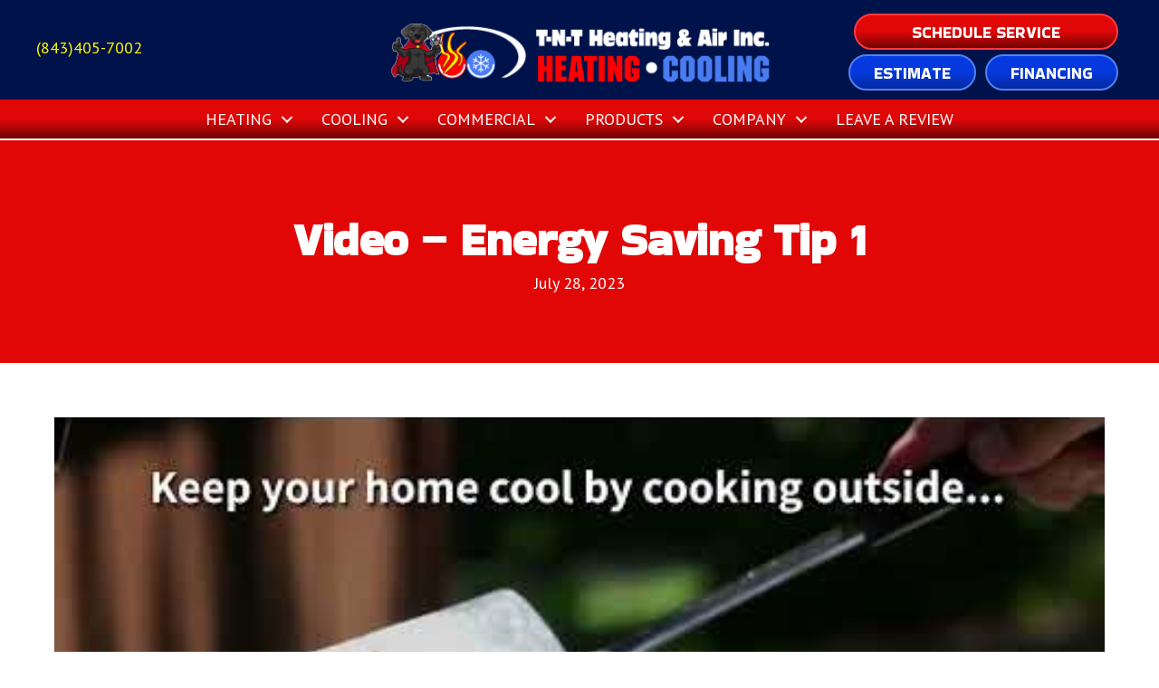

--- FILE ---
content_type: text/html; charset=UTF-8
request_url: https://tntheatandair.com/video-energy-saving-tip-1-2/
body_size: 18631
content:
<!DOCTYPE html>
<html lang="en-US" prefix="og: https://ogp.me/ns#">
<head><meta charset="UTF-8" /><script>if(navigator.userAgent.match(/MSIE|Internet Explorer/i)||navigator.userAgent.match(/Trident\/7\..*?rv:11/i)){var href=document.location.href;if(!href.match(/[?&]nowprocket/)){if(href.indexOf("?")==-1){if(href.indexOf("#")==-1){document.location.href=href+"?nowprocket=1"}else{document.location.href=href.replace("#","?nowprocket=1#")}}else{if(href.indexOf("#")==-1){document.location.href=href+"&nowprocket=1"}else{document.location.href=href.replace("#","&nowprocket=1#")}}}}</script><script>(()=>{class RocketLazyLoadScripts{constructor(){this.v="2.0.3",this.userEvents=["keydown","keyup","mousedown","mouseup","mousemove","mouseover","mouseenter","mouseout","mouseleave","touchmove","touchstart","touchend","touchcancel","wheel","click","dblclick","input","visibilitychange"],this.attributeEvents=["onblur","onclick","oncontextmenu","ondblclick","onfocus","onmousedown","onmouseenter","onmouseleave","onmousemove","onmouseout","onmouseover","onmouseup","onmousewheel","onscroll","onsubmit"]}async t(){this.i(),this.o(),/iP(ad|hone)/.test(navigator.userAgent)&&this.h(),this.u(),this.l(this),this.m(),this.k(this),this.p(this),this._(),await Promise.all([this.R(),this.L()]),this.lastBreath=Date.now(),this.S(this),this.P(),this.D(),this.O(),this.M(),await this.C(this.delayedScripts.normal),await this.C(this.delayedScripts.defer),await this.C(this.delayedScripts.async),this.F("domReady"),await this.T(),await this.j(),await this.I(),this.F("windowLoad"),await this.A(),window.dispatchEvent(new Event("rocket-allScriptsLoaded")),this.everythingLoaded=!0,this.lastTouchEnd&&await new Promise((t=>setTimeout(t,500-Date.now()+this.lastTouchEnd))),this.H(),this.F("all"),this.U(),this.W()}i(){this.CSPIssue=sessionStorage.getItem("rocketCSPIssue"),document.addEventListener("securitypolicyviolation",(t=>{this.CSPIssue||"script-src-elem"!==t.violatedDirective||"data"!==t.blockedURI||(this.CSPIssue=!0,sessionStorage.setItem("rocketCSPIssue",!0))}),{isRocket:!0})}o(){window.addEventListener("pageshow",(t=>{this.persisted=t.persisted,this.realWindowLoadedFired=!0}),{isRocket:!0}),window.addEventListener("pagehide",(()=>{this.onFirstUserAction=null}),{isRocket:!0})}h(){let t;function e(e){t=e}window.addEventListener("touchstart",e,{isRocket:!0}),window.addEventListener("touchend",(function i(o){Math.abs(o.changedTouches[0].pageX-t.changedTouches[0].pageX)<10&&Math.abs(o.changedTouches[0].pageY-t.changedTouches[0].pageY)<10&&o.timeStamp-t.timeStamp<200&&(o.target.dispatchEvent(new PointerEvent("click",{target:o.target,bubbles:!0,cancelable:!0,detail:1})),event.preventDefault(),window.removeEventListener("touchstart",e,{isRocket:!0}),window.removeEventListener("touchend",i,{isRocket:!0}))}),{isRocket:!0})}q(t){this.userActionTriggered||("mousemove"!==t.type||this.firstMousemoveIgnored?"keyup"===t.type||"mouseover"===t.type||"mouseout"===t.type||(this.userActionTriggered=!0,this.onFirstUserAction&&this.onFirstUserAction()):this.firstMousemoveIgnored=!0),"click"===t.type&&t.preventDefault(),this.savedUserEvents.length>0&&(t.stopPropagation(),t.stopImmediatePropagation()),"touchstart"===this.lastEvent&&"touchend"===t.type&&(this.lastTouchEnd=Date.now()),"click"===t.type&&(this.lastTouchEnd=0),this.lastEvent=t.type,this.savedUserEvents.push(t)}u(){this.savedUserEvents=[],this.userEventHandler=this.q.bind(this),this.userEvents.forEach((t=>window.addEventListener(t,this.userEventHandler,{passive:!1,isRocket:!0})))}U(){this.userEvents.forEach((t=>window.removeEventListener(t,this.userEventHandler,{passive:!1,isRocket:!0}))),this.savedUserEvents.forEach((t=>{t.target.dispatchEvent(new window[t.constructor.name](t.type,t))}))}m(){this.eventsMutationObserver=new MutationObserver((t=>{const e="return false";for(const i of t){if("attributes"===i.type){const t=i.target.getAttribute(i.attributeName);t&&t!==e&&(i.target.setAttribute("data-rocket-"+i.attributeName,t),i.target["rocket"+i.attributeName]=new Function("event",t),i.target.setAttribute(i.attributeName,e))}"childList"===i.type&&i.addedNodes.forEach((t=>{if(t.nodeType===Node.ELEMENT_NODE)for(const i of t.attributes)this.attributeEvents.includes(i.name)&&i.value&&""!==i.value&&(t.setAttribute("data-rocket-"+i.name,i.value),t["rocket"+i.name]=new Function("event",i.value),t.setAttribute(i.name,e))}))}})),this.eventsMutationObserver.observe(document,{subtree:!0,childList:!0,attributeFilter:this.attributeEvents})}H(){this.eventsMutationObserver.disconnect(),this.attributeEvents.forEach((t=>{document.querySelectorAll("[data-rocket-"+t+"]").forEach((e=>{e.setAttribute(t,e.getAttribute("data-rocket-"+t)),e.removeAttribute("data-rocket-"+t)}))}))}k(t){Object.defineProperty(HTMLElement.prototype,"onclick",{get(){return this.rocketonclick||null},set(e){this.rocketonclick=e,this.setAttribute(t.everythingLoaded?"onclick":"data-rocket-onclick","this.rocketonclick(event)")}})}S(t){function e(e,i){let o=e[i];e[i]=null,Object.defineProperty(e,i,{get:()=>o,set(s){t.everythingLoaded?o=s:e["rocket"+i]=o=s}})}e(document,"onreadystatechange"),e(window,"onload"),e(window,"onpageshow");try{Object.defineProperty(document,"readyState",{get:()=>t.rocketReadyState,set(e){t.rocketReadyState=e},configurable:!0}),document.readyState="loading"}catch(t){console.log("WPRocket DJE readyState conflict, bypassing")}}l(t){this.originalAddEventListener=EventTarget.prototype.addEventListener,this.originalRemoveEventListener=EventTarget.prototype.removeEventListener,this.savedEventListeners=[],EventTarget.prototype.addEventListener=function(e,i,o){o&&o.isRocket||!t.B(e,this)&&!t.userEvents.includes(e)||t.B(e,this)&&!t.userActionTriggered||e.startsWith("rocket-")||t.everythingLoaded?t.originalAddEventListener.call(this,e,i,o):t.savedEventListeners.push({target:this,remove:!1,type:e,func:i,options:o})},EventTarget.prototype.removeEventListener=function(e,i,o){o&&o.isRocket||!t.B(e,this)&&!t.userEvents.includes(e)||t.B(e,this)&&!t.userActionTriggered||e.startsWith("rocket-")||t.everythingLoaded?t.originalRemoveEventListener.call(this,e,i,o):t.savedEventListeners.push({target:this,remove:!0,type:e,func:i,options:o})}}F(t){"all"===t&&(EventTarget.prototype.addEventListener=this.originalAddEventListener,EventTarget.prototype.removeEventListener=this.originalRemoveEventListener),this.savedEventListeners=this.savedEventListeners.filter((e=>{let i=e.type,o=e.target||window;return"domReady"===t&&"DOMContentLoaded"!==i&&"readystatechange"!==i||("windowLoad"===t&&"load"!==i&&"readystatechange"!==i&&"pageshow"!==i||(this.B(i,o)&&(i="rocket-"+i),e.remove?o.removeEventListener(i,e.func,e.options):o.addEventListener(i,e.func,e.options),!1))}))}p(t){let e;function i(e){return t.everythingLoaded?e:e.split(" ").map((t=>"load"===t||t.startsWith("load.")?"rocket-jquery-load":t)).join(" ")}function o(o){function s(e){const s=o.fn[e];o.fn[e]=o.fn.init.prototype[e]=function(){return this[0]===window&&t.userActionTriggered&&("string"==typeof arguments[0]||arguments[0]instanceof String?arguments[0]=i(arguments[0]):"object"==typeof arguments[0]&&Object.keys(arguments[0]).forEach((t=>{const e=arguments[0][t];delete arguments[0][t],arguments[0][i(t)]=e}))),s.apply(this,arguments),this}}if(o&&o.fn&&!t.allJQueries.includes(o)){const e={DOMContentLoaded:[],"rocket-DOMContentLoaded":[]};for(const t in e)document.addEventListener(t,(()=>{e[t].forEach((t=>t()))}),{isRocket:!0});o.fn.ready=o.fn.init.prototype.ready=function(i){function s(){parseInt(o.fn.jquery)>2?setTimeout((()=>i.bind(document)(o))):i.bind(document)(o)}return t.realDomReadyFired?!t.userActionTriggered||t.fauxDomReadyFired?s():e["rocket-DOMContentLoaded"].push(s):e.DOMContentLoaded.push(s),o([])},s("on"),s("one"),s("off"),t.allJQueries.push(o)}e=o}t.allJQueries=[],o(window.jQuery),Object.defineProperty(window,"jQuery",{get:()=>e,set(t){o(t)}})}P(){const t=new Map;document.write=document.writeln=function(e){const i=document.currentScript,o=document.createRange(),s=i.parentElement;let n=t.get(i);void 0===n&&(n=i.nextSibling,t.set(i,n));const c=document.createDocumentFragment();o.setStart(c,0),c.appendChild(o.createContextualFragment(e)),s.insertBefore(c,n)}}async R(){return new Promise((t=>{this.userActionTriggered?t():this.onFirstUserAction=t}))}async L(){return new Promise((t=>{document.addEventListener("DOMContentLoaded",(()=>{this.realDomReadyFired=!0,t()}),{isRocket:!0})}))}async I(){return this.realWindowLoadedFired?Promise.resolve():new Promise((t=>{window.addEventListener("load",t,{isRocket:!0})}))}M(){this.pendingScripts=[];this.scriptsMutationObserver=new MutationObserver((t=>{for(const e of t)e.addedNodes.forEach((t=>{"SCRIPT"!==t.tagName||t.noModule||t.isWPRocket||this.pendingScripts.push({script:t,promise:new Promise((e=>{const i=()=>{const i=this.pendingScripts.findIndex((e=>e.script===t));i>=0&&this.pendingScripts.splice(i,1),e()};t.addEventListener("load",i,{isRocket:!0}),t.addEventListener("error",i,{isRocket:!0}),setTimeout(i,1e3)}))})}))})),this.scriptsMutationObserver.observe(document,{childList:!0,subtree:!0})}async j(){await this.J(),this.pendingScripts.length?(await this.pendingScripts[0].promise,await this.j()):this.scriptsMutationObserver.disconnect()}D(){this.delayedScripts={normal:[],async:[],defer:[]},document.querySelectorAll("script[type$=rocketlazyloadscript]").forEach((t=>{t.hasAttribute("data-rocket-src")?t.hasAttribute("async")&&!1!==t.async?this.delayedScripts.async.push(t):t.hasAttribute("defer")&&!1!==t.defer||"module"===t.getAttribute("data-rocket-type")?this.delayedScripts.defer.push(t):this.delayedScripts.normal.push(t):this.delayedScripts.normal.push(t)}))}async _(){await this.L();let t=[];document.querySelectorAll("script[type$=rocketlazyloadscript][data-rocket-src]").forEach((e=>{let i=e.getAttribute("data-rocket-src");if(i&&!i.startsWith("data:")){i.startsWith("//")&&(i=location.protocol+i);try{const o=new URL(i).origin;o!==location.origin&&t.push({src:o,crossOrigin:e.crossOrigin||"module"===e.getAttribute("data-rocket-type")})}catch(t){}}})),t=[...new Map(t.map((t=>[JSON.stringify(t),t]))).values()],this.N(t,"preconnect")}async $(t){if(await this.G(),!0!==t.noModule||!("noModule"in HTMLScriptElement.prototype))return new Promise((e=>{let i;function o(){(i||t).setAttribute("data-rocket-status","executed"),e()}try{if(navigator.userAgent.includes("Firefox/")||""===navigator.vendor||this.CSPIssue)i=document.createElement("script"),[...t.attributes].forEach((t=>{let e=t.nodeName;"type"!==e&&("data-rocket-type"===e&&(e="type"),"data-rocket-src"===e&&(e="src"),i.setAttribute(e,t.nodeValue))})),t.text&&(i.text=t.text),t.nonce&&(i.nonce=t.nonce),i.hasAttribute("src")?(i.addEventListener("load",o,{isRocket:!0}),i.addEventListener("error",(()=>{i.setAttribute("data-rocket-status","failed-network"),e()}),{isRocket:!0}),setTimeout((()=>{i.isConnected||e()}),1)):(i.text=t.text,o()),i.isWPRocket=!0,t.parentNode.replaceChild(i,t);else{const i=t.getAttribute("data-rocket-type"),s=t.getAttribute("data-rocket-src");i?(t.type=i,t.removeAttribute("data-rocket-type")):t.removeAttribute("type"),t.addEventListener("load",o,{isRocket:!0}),t.addEventListener("error",(i=>{this.CSPIssue&&i.target.src.startsWith("data:")?(console.log("WPRocket: CSP fallback activated"),t.removeAttribute("src"),this.$(t).then(e)):(t.setAttribute("data-rocket-status","failed-network"),e())}),{isRocket:!0}),s?(t.fetchPriority="high",t.removeAttribute("data-rocket-src"),t.src=s):t.src="data:text/javascript;base64,"+window.btoa(unescape(encodeURIComponent(t.text)))}}catch(i){t.setAttribute("data-rocket-status","failed-transform"),e()}}));t.setAttribute("data-rocket-status","skipped")}async C(t){const e=t.shift();return e?(e.isConnected&&await this.$(e),this.C(t)):Promise.resolve()}O(){this.N([...this.delayedScripts.normal,...this.delayedScripts.defer,...this.delayedScripts.async],"preload")}N(t,e){this.trash=this.trash||[];let i=!0;var o=document.createDocumentFragment();t.forEach((t=>{const s=t.getAttribute&&t.getAttribute("data-rocket-src")||t.src;if(s&&!s.startsWith("data:")){const n=document.createElement("link");n.href=s,n.rel=e,"preconnect"!==e&&(n.as="script",n.fetchPriority=i?"high":"low"),t.getAttribute&&"module"===t.getAttribute("data-rocket-type")&&(n.crossOrigin=!0),t.crossOrigin&&(n.crossOrigin=t.crossOrigin),t.integrity&&(n.integrity=t.integrity),t.nonce&&(n.nonce=t.nonce),o.appendChild(n),this.trash.push(n),i=!1}})),document.head.appendChild(o)}W(){this.trash.forEach((t=>t.remove()))}async T(){try{document.readyState="interactive"}catch(t){}this.fauxDomReadyFired=!0;try{await this.G(),document.dispatchEvent(new Event("rocket-readystatechange")),await this.G(),document.rocketonreadystatechange&&document.rocketonreadystatechange(),await this.G(),document.dispatchEvent(new Event("rocket-DOMContentLoaded")),await this.G(),window.dispatchEvent(new Event("rocket-DOMContentLoaded"))}catch(t){console.error(t)}}async A(){try{document.readyState="complete"}catch(t){}try{await this.G(),document.dispatchEvent(new Event("rocket-readystatechange")),await this.G(),document.rocketonreadystatechange&&document.rocketonreadystatechange(),await this.G(),window.dispatchEvent(new Event("rocket-load")),await this.G(),window.rocketonload&&window.rocketonload(),await this.G(),this.allJQueries.forEach((t=>t(window).trigger("rocket-jquery-load"))),await this.G();const t=new Event("rocket-pageshow");t.persisted=this.persisted,window.dispatchEvent(t),await this.G(),window.rocketonpageshow&&window.rocketonpageshow({persisted:this.persisted})}catch(t){console.error(t)}}async G(){Date.now()-this.lastBreath>45&&(await this.J(),this.lastBreath=Date.now())}async J(){return document.hidden?new Promise((t=>setTimeout(t))):new Promise((t=>requestAnimationFrame(t)))}B(t,e){return e===document&&"readystatechange"===t||(e===document&&"DOMContentLoaded"===t||(e===window&&"DOMContentLoaded"===t||(e===window&&"load"===t||e===window&&"pageshow"===t)))}static run(){(new RocketLazyLoadScripts).t()}}RocketLazyLoadScripts.run()})();</script>

<meta name='viewport' content='width=device-width, initial-scale=1.0' />
<meta http-equiv='X-UA-Compatible' content='IE=edge' />
<link rel="profile" href="https://gmpg.org/xfn/11" />
	<style>img:is([sizes="auto" i], [sizes^="auto," i]) { contain-intrinsic-size: 3000px 1500px }</style>
	<link rel="preconnect" href="https://fonts.googleapis.com">
<link rel="preconnect" href="https://fonts.gstatic.com" crossorigin>


<!-- Google Tag Manager -->
<script type="rocketlazyloadscript">(function(w,d,s,l,i){w[l]=w[l]||[];w[l].push({'gtm.start':
new Date().getTime(),event:'gtm.js'});var f=d.getElementsByTagName(s)[0],
j=d.createElement(s),dl=l!='dataLayer'?'&l='+l:'';j.async=true;j.src=
'https://www.googletagmanager.com/gtm.js?id='+i+dl;f.parentNode.insertBefore(j,f);
})(window,document,'script','dataLayer','GTM-5G2HVSJ');</script>
<!-- End Google Tag Manager -->

<!-- Meta Pixel Code -->
<script type="rocketlazyloadscript">
!function(f,b,e,v,n,t,s)
{if(f.fbq)return;n=f.fbq=function(){n.callMethod?
n.callMethod.apply(n,arguments):n.queue.push(arguments)};
if(!f._fbq)f._fbq=n;n.push=n;n.loaded=!0;n.version='2.0';
n.queue=[];t=b.createElement(e);t.async=!0;
t.src=v;s=b.getElementsByTagName(e)[0];
s.parentNode.insertBefore(t,s)}(window, document,'script',
'https://connect.facebook.net/en_US/fbevents.js');
fbq('init', '507143244347442');
fbq('track', 'PageView');
</script>
<noscript><img height="1" width="1" style="display:none"
src="https://www.facebook.com/tr?id=507143244347442&ev=PageView&noscript=1"
/></noscript>
<!-- End Meta Pixel Code -->


<!-- Search Engine Optimization by Rank Math PRO - https://rankmath.com/ -->
<title>Video - Energy Saving Tip 1 | Air Conditioning | TNT Heating &amp; Air</title><link rel="preload" data-rocket-preload as="image" href="https://i.ytimg.com/vi/brt-AkZoHpA/hqdefault.jpg" fetchpriority="high"><link rel="preload" data-rocket-preload as="style" href="https://fonts.googleapis.com/css?family=PT%20Sans%3A400%2C700%2C300%7CBakbak%20One%3A400%2C700&#038;display=swap" /><link rel="stylesheet" href="https://fonts.googleapis.com/css?family=PT%20Sans%3A400%2C700%2C300%7CBakbak%20One%3A400%2C700&#038;display=swap" media="print" onload="this.media='all'" /><noscript><link rel="stylesheet" href="https://fonts.googleapis.com/css?family=PT%20Sans%3A400%2C700%2C300%7CBakbak%20One%3A400%2C700&#038;display=swap" /></noscript><link rel="preload" data-rocket-preload as="style" href="https://fonts.googleapis.com/css2?family=Bakbak+One&#038;display=swap" /><link rel="stylesheet" href="https://fonts.googleapis.com/css2?family=Bakbak+One&#038;display=swap" media="print" onload="this.media='all'" /><noscript><link rel="stylesheet" href="https://fonts.googleapis.com/css2?family=Bakbak+One&#038;display=swap" /></noscript>
<meta name="description" content="It is no secret that your oven will toast your house up and cooking on a cold day is nice sometimes, but on a hot day it will warm your house up in an unnecessary way."/>
<meta name="robots" content="follow, index, max-snippet:-1, max-video-preview:-1, max-image-preview:large"/>
<link rel="canonical" href="https://tntheatandair.com/video-energy-saving-tip-1-2/" />
<meta property="og:locale" content="en_US" />
<meta property="og:type" content="article" />
<meta property="og:title" content="Video - Energy Saving Tip 1 | Air Conditioning | TNT Heating &amp; Air" />
<meta property="og:description" content="It is no secret that your oven will toast your house up and cooking on a cold day is nice sometimes, but on a hot day it will warm your house up in an unnecessary way." />
<meta property="og:url" content="https://tntheatandair.com/video-energy-saving-tip-1-2/" />
<meta property="og:site_name" content="TNT Heating &amp; Air Inc." />
<meta property="article:section" content="Video" />
<meta property="og:updated_time" content="2023-08-30T23:01:09-04:00" />
<meta property="og:image" content="https://tntheatandair.com/wp-content/uploads/V-AC_008-AC-Maintenance.jpg" />
<meta property="og:image:secure_url" content="https://tntheatandair.com/wp-content/uploads/V-AC_008-AC-Maintenance.jpg" />
<meta property="og:image:width" content="800" />
<meta property="og:image:height" content="533" />
<meta property="og:image:alt" content="Video - Energy Saving Tip 1" />
<meta property="og:image:type" content="image/jpeg" />
<meta property="article:published_time" content="2023-07-28T22:58:50-04:00" />
<meta property="article:modified_time" content="2023-08-30T23:01:09-04:00" />
<meta property="og:video" content="https://www.youtube.com/embed/brt-AkZoHpA" />
<meta property="video:duration" content="22" />
<meta property="ya:ovs:upload_date" content="2023-06-30" />
<meta property="ya:ovs:allow_embed" content="true" />
<meta name="twitter:card" content="summary_large_image" />
<meta name="twitter:title" content="Video - Energy Saving Tip 1 | Air Conditioning | TNT Heating &amp; Air" />
<meta name="twitter:description" content="It is no secret that your oven will toast your house up and cooking on a cold day is nice sometimes, but on a hot day it will warm your house up in an unnecessary way." />
<meta name="twitter:image" content="https://tntheatandair.com/wp-content/uploads/V-AC_008-AC-Maintenance.jpg" />
<meta name="twitter:label1" content="Written by" />
<meta name="twitter:data1" content="TNT Heating &#038; Air Inc." />
<meta name="twitter:label2" content="Time to read" />
<meta name="twitter:data2" content="Less than a minute" />
<script type="application/ld+json" class="rank-math-schema-pro">{"@context":"https://schema.org","@graph":[{"@type":"Place","@id":"https://tntheatandair.com/#place","geo":{"@type":"GeoCoordinates","latitude":"33.848127","longitude":"-78.8165358"},"hasMap":"https://www.google.com/maps/search/?api=1&amp;query=33.848127,-78.8165358","address":{"@type":"PostalAddress","streetAddress":"2350 Chestnut Rd","addressLocality":"Longs","addressRegion":"South Carolina","postalCode":"29568","addressCountry":"United States"}},{"@type":["HVACBusiness","Organization"],"@id":"https://tntheatandair.com/#organization","name":"TNT Heating &amp; Air Inc.","url":"https://tntheatandair.com","email":"office@tntheatandair.com","address":{"@type":"PostalAddress","streetAddress":"2350 Chestnut Rd","addressLocality":"Longs","addressRegion":"South Carolina","postalCode":"29568","addressCountry":"United States"},"logo":{"@type":"ImageObject","@id":"https://tntheatandair.com/#logo","url":"https://tntheatandair.com/wp-content/uploads/TNT-Logo-RGB.png","contentUrl":"https://tntheatandair.com/wp-content/uploads/TNT-Logo-RGB.png","caption":"TNT Heating &amp; Air Inc.","inLanguage":"en-US","width":"463","height":"250"},"priceRange":"$$","openingHours":["Monday,Tuesday,Wednesday,Thursday,Friday,Saturday,Sunday 24/7"],"location":{"@id":"https://tntheatandair.com/#place"},"image":{"@id":"https://tntheatandair.com/#logo"},"telephone":"(843)405-7002"},{"@type":"WebSite","@id":"https://tntheatandair.com/#website","url":"https://tntheatandair.com","name":"TNT Heating &amp; Air Inc.","publisher":{"@id":"https://tntheatandair.com/#organization"},"inLanguage":"en-US"},{"@type":"ImageObject","@id":"https://tntheatandair.com/wp-content/uploads/V-AC_008-AC-Maintenance.jpg","url":"https://tntheatandair.com/wp-content/uploads/V-AC_008-AC-Maintenance.jpg","width":"800","height":"533","caption":"Video - Energy Saving Tip 1","inLanguage":"en-US"},{"@type":"WebPage","@id":"https://tntheatandair.com/video-energy-saving-tip-1-2/#webpage","url":"https://tntheatandair.com/video-energy-saving-tip-1-2/","name":"Video - Energy Saving Tip 1 | Air Conditioning | TNT Heating &amp; Air","datePublished":"2023-07-28T22:58:50-04:00","dateModified":"2023-08-30T23:01:09-04:00","isPartOf":{"@id":"https://tntheatandair.com/#website"},"primaryImageOfPage":{"@id":"https://tntheatandair.com/wp-content/uploads/V-AC_008-AC-Maintenance.jpg"},"inLanguage":"en-US"},{"@type":"Person","@id":"https://tntheatandair.com/video-energy-saving-tip-1-2/#author","name":"TNT Heating &#038; Air Inc.","image":{"@type":"ImageObject","@id":"https://secure.gravatar.com/avatar/4cf951c18ef58531b2e8576b813a1c5f6cdbafe6b9ab368caee7e60d30226f02?s=96&amp;d=mm&amp;r=g","url":"https://secure.gravatar.com/avatar/4cf951c18ef58531b2e8576b813a1c5f6cdbafe6b9ab368caee7e60d30226f02?s=96&amp;d=mm&amp;r=g","caption":"TNT Heating &#038; Air Inc.","inLanguage":"en-US"},"worksFor":{"@id":"https://tntheatandair.com/#organization"}},{"headline":"Video - Energy Saving Tip 1 | Air Conditioning | TNT Heating &amp; Air","description":"It is no secret that your oven will toast your house up and cooking on a cold day is nice sometimes, but on a hot day it will warm your house up in an unnecessary way.","datePublished":"2023-07-28T22:58:50-04:00","dateModified":"2023-08-30T23:01:09-04:00","image":{"@id":"https://tntheatandair.com/wp-content/uploads/V-AC_008-AC-Maintenance.jpg"},"author":{"@id":"https://tntheatandair.com/video-energy-saving-tip-1-2/#author","name":"TNT Heating &#038; Air Inc."},"@type":"BlogPosting","name":"Video - Energy Saving Tip 1 | Air Conditioning | TNT Heating &amp; Air","@id":"https://tntheatandair.com/video-energy-saving-tip-1-2/#schema-43206","isPartOf":{"@id":"https://tntheatandair.com/video-energy-saving-tip-1-2/#webpage"},"publisher":{"@id":"https://tntheatandair.com/#organization"},"inLanguage":"en-US","mainEntityOfPage":{"@id":"https://tntheatandair.com/video-energy-saving-tip-1-2/#webpage"}},{"@type":"VideoObject","name":"Energy Saving Tip 1 - TNT Heating &amp; Air Inc.","description":"It is no secret that your oven will toast your house up and cooking on a cold day is nice sometimes, but on a hot day it will warm your house up in an unnece...","uploadDate":"2023-06-30","thumbnailUrl":"https://tntheatandair.com/wp-content/uploads/energy-saving-tip-1-tnt-heating-.jpg","embedUrl":"https://www.youtube.com/embed/brt-AkZoHpA","duration":"PT0M22S","width":"1280","height":"720","isFamilyFriendly":"True","@id":"https://tntheatandair.com/video-energy-saving-tip-1-2/#schema-43207","isPartOf":{"@id":"https://tntheatandair.com/video-energy-saving-tip-1-2/#webpage"},"publisher":{"@id":"https://tntheatandair.com/#organization"},"inLanguage":"en-US","mainEntityOfPage":{"@id":"https://tntheatandair.com/video-energy-saving-tip-1-2/#webpage"}}]}</script>
<!-- /Rank Math WordPress SEO plugin -->

<link rel='dns-prefetch' href='//kit.fontawesome.com' />
<link rel='dns-prefetch' href='//fonts.googleapis.com' />
<link href='https://fonts.gstatic.com' crossorigin rel='preconnect' />
<link rel="alternate" type="application/rss+xml" title="TNT Heating &amp; Air Inc. &raquo; Feed" href="https://tntheatandair.com/feed/" />
<link rel="alternate" type="application/rss+xml" title="TNT Heating &amp; Air Inc. &raquo; Comments Feed" href="https://tntheatandair.com/comments/feed/" />
<link rel='stylesheet' id='wp-block-library-css' href='https://tntheatandair.com/wp-includes/css/dist/block-library/style.min.css?=1754317406' media='all' />
<style id='wp-block-library-theme-inline-css'>
.wp-block-audio :where(figcaption){color:#555;font-size:13px;text-align:center}.is-dark-theme .wp-block-audio :where(figcaption){color:#ffffffa6}.wp-block-audio{margin:0 0 1em}.wp-block-code{border:1px solid #ccc;border-radius:4px;font-family:Menlo,Consolas,monaco,monospace;padding:.8em 1em}.wp-block-embed :where(figcaption){color:#555;font-size:13px;text-align:center}.is-dark-theme .wp-block-embed :where(figcaption){color:#ffffffa6}.wp-block-embed{margin:0 0 1em}.blocks-gallery-caption{color:#555;font-size:13px;text-align:center}.is-dark-theme .blocks-gallery-caption{color:#ffffffa6}:root :where(.wp-block-image figcaption){color:#555;font-size:13px;text-align:center}.is-dark-theme :root :where(.wp-block-image figcaption){color:#ffffffa6}.wp-block-image{margin:0 0 1em}.wp-block-pullquote{border-bottom:4px solid;border-top:4px solid;color:currentColor;margin-bottom:1.75em}.wp-block-pullquote cite,.wp-block-pullquote footer,.wp-block-pullquote__citation{color:currentColor;font-size:.8125em;font-style:normal;text-transform:uppercase}.wp-block-quote{border-left:.25em solid;margin:0 0 1.75em;padding-left:1em}.wp-block-quote cite,.wp-block-quote footer{color:currentColor;font-size:.8125em;font-style:normal;position:relative}.wp-block-quote:where(.has-text-align-right){border-left:none;border-right:.25em solid;padding-left:0;padding-right:1em}.wp-block-quote:where(.has-text-align-center){border:none;padding-left:0}.wp-block-quote.is-large,.wp-block-quote.is-style-large,.wp-block-quote:where(.is-style-plain){border:none}.wp-block-search .wp-block-search__label{font-weight:700}.wp-block-search__button{border:1px solid #ccc;padding:.375em .625em}:where(.wp-block-group.has-background){padding:1.25em 2.375em}.wp-block-separator.has-css-opacity{opacity:.4}.wp-block-separator{border:none;border-bottom:2px solid;margin-left:auto;margin-right:auto}.wp-block-separator.has-alpha-channel-opacity{opacity:1}.wp-block-separator:not(.is-style-wide):not(.is-style-dots){width:100px}.wp-block-separator.has-background:not(.is-style-dots){border-bottom:none;height:1px}.wp-block-separator.has-background:not(.is-style-wide):not(.is-style-dots){height:2px}.wp-block-table{margin:0 0 1em}.wp-block-table td,.wp-block-table th{word-break:normal}.wp-block-table :where(figcaption){color:#555;font-size:13px;text-align:center}.is-dark-theme .wp-block-table :where(figcaption){color:#ffffffa6}.wp-block-video :where(figcaption){color:#555;font-size:13px;text-align:center}.is-dark-theme .wp-block-video :where(figcaption){color:#ffffffa6}.wp-block-video{margin:0 0 1em}:root :where(.wp-block-template-part.has-background){margin-bottom:0;margin-top:0;padding:1.25em 2.375em}
</style>
<style id='classic-theme-styles-inline-css'>
/*! This file is auto-generated */
.wp-block-button__link{color:#fff;background-color:#32373c;border-radius:9999px;box-shadow:none;text-decoration:none;padding:calc(.667em + 2px) calc(1.333em + 2px);font-size:1.125em}.wp-block-file__button{background:#32373c;color:#fff;text-decoration:none}
</style>
<link data-minify="1" rel='stylesheet' id='font-awesome-svg-styles-css' href='https://tntheatandair.com/wp-content/cache/min/1/wp-content/uploads/font-awesome/v6.5.1/css/svg-with-js.css?ver=1756397042' media='all' />
<style id='font-awesome-svg-styles-inline-css'>
   .wp-block-font-awesome-icon svg::before,
   .wp-rich-text-font-awesome-icon svg::before {content: unset;}
</style>
<style id='global-styles-inline-css'>
:root{--wp--preset--aspect-ratio--square: 1;--wp--preset--aspect-ratio--4-3: 4/3;--wp--preset--aspect-ratio--3-4: 3/4;--wp--preset--aspect-ratio--3-2: 3/2;--wp--preset--aspect-ratio--2-3: 2/3;--wp--preset--aspect-ratio--16-9: 16/9;--wp--preset--aspect-ratio--9-16: 9/16;--wp--preset--color--black: #000000;--wp--preset--color--cyan-bluish-gray: #abb8c3;--wp--preset--color--white: #ffffff;--wp--preset--color--pale-pink: #f78da7;--wp--preset--color--vivid-red: #cf2e2e;--wp--preset--color--luminous-vivid-orange: #ff6900;--wp--preset--color--luminous-vivid-amber: #fcb900;--wp--preset--color--light-green-cyan: #7bdcb5;--wp--preset--color--vivid-green-cyan: #00d084;--wp--preset--color--pale-cyan-blue: #8ed1fc;--wp--preset--color--vivid-cyan-blue: #0693e3;--wp--preset--color--vivid-purple: #9b51e0;--wp--preset--color--fl-heading-text: #04299f;--wp--preset--color--fl-body-bg: #ffffff;--wp--preset--color--fl-body-text: #000000;--wp--preset--color--fl-accent: #2b7bb9;--wp--preset--color--fl-accent-hover: #2b7bb9;--wp--preset--color--fl-topbar-bg: #ffffff;--wp--preset--color--fl-topbar-text: #000000;--wp--preset--color--fl-topbar-link: #428bca;--wp--preset--color--fl-topbar-hover: #428bca;--wp--preset--color--fl-header-bg: #ffffff;--wp--preset--color--fl-header-text: #000000;--wp--preset--color--fl-header-link: #428bca;--wp--preset--color--fl-header-hover: #428bca;--wp--preset--color--fl-nav-bg: #ffffff;--wp--preset--color--fl-nav-link: #428bca;--wp--preset--color--fl-nav-hover: #428bca;--wp--preset--color--fl-content-bg: #ffffff;--wp--preset--color--fl-footer-widgets-bg: #ffffff;--wp--preset--color--fl-footer-widgets-text: #000000;--wp--preset--color--fl-footer-widgets-link: #428bca;--wp--preset--color--fl-footer-widgets-hover: #428bca;--wp--preset--color--fl-footer-bg: #ffffff;--wp--preset--color--fl-footer-text: #000000;--wp--preset--color--fl-footer-link: #428bca;--wp--preset--color--fl-footer-hover: #428bca;--wp--preset--gradient--vivid-cyan-blue-to-vivid-purple: linear-gradient(135deg,rgba(6,147,227,1) 0%,rgb(155,81,224) 100%);--wp--preset--gradient--light-green-cyan-to-vivid-green-cyan: linear-gradient(135deg,rgb(122,220,180) 0%,rgb(0,208,130) 100%);--wp--preset--gradient--luminous-vivid-amber-to-luminous-vivid-orange: linear-gradient(135deg,rgba(252,185,0,1) 0%,rgba(255,105,0,1) 100%);--wp--preset--gradient--luminous-vivid-orange-to-vivid-red: linear-gradient(135deg,rgba(255,105,0,1) 0%,rgb(207,46,46) 100%);--wp--preset--gradient--very-light-gray-to-cyan-bluish-gray: linear-gradient(135deg,rgb(238,238,238) 0%,rgb(169,184,195) 100%);--wp--preset--gradient--cool-to-warm-spectrum: linear-gradient(135deg,rgb(74,234,220) 0%,rgb(151,120,209) 20%,rgb(207,42,186) 40%,rgb(238,44,130) 60%,rgb(251,105,98) 80%,rgb(254,248,76) 100%);--wp--preset--gradient--blush-light-purple: linear-gradient(135deg,rgb(255,206,236) 0%,rgb(152,150,240) 100%);--wp--preset--gradient--blush-bordeaux: linear-gradient(135deg,rgb(254,205,165) 0%,rgb(254,45,45) 50%,rgb(107,0,62) 100%);--wp--preset--gradient--luminous-dusk: linear-gradient(135deg,rgb(255,203,112) 0%,rgb(199,81,192) 50%,rgb(65,88,208) 100%);--wp--preset--gradient--pale-ocean: linear-gradient(135deg,rgb(255,245,203) 0%,rgb(182,227,212) 50%,rgb(51,167,181) 100%);--wp--preset--gradient--electric-grass: linear-gradient(135deg,rgb(202,248,128) 0%,rgb(113,206,126) 100%);--wp--preset--gradient--midnight: linear-gradient(135deg,rgb(2,3,129) 0%,rgb(40,116,252) 100%);--wp--preset--font-size--small: 13px;--wp--preset--font-size--medium: 20px;--wp--preset--font-size--large: 36px;--wp--preset--font-size--x-large: 42px;--wp--preset--spacing--20: 0.44rem;--wp--preset--spacing--30: 0.67rem;--wp--preset--spacing--40: 1rem;--wp--preset--spacing--50: 1.5rem;--wp--preset--spacing--60: 2.25rem;--wp--preset--spacing--70: 3.38rem;--wp--preset--spacing--80: 5.06rem;--wp--preset--shadow--natural: 6px 6px 9px rgba(0, 0, 0, 0.2);--wp--preset--shadow--deep: 12px 12px 50px rgba(0, 0, 0, 0.4);--wp--preset--shadow--sharp: 6px 6px 0px rgba(0, 0, 0, 0.2);--wp--preset--shadow--outlined: 6px 6px 0px -3px rgba(255, 255, 255, 1), 6px 6px rgba(0, 0, 0, 1);--wp--preset--shadow--crisp: 6px 6px 0px rgba(0, 0, 0, 1);}:where(.is-layout-flex){gap: 0.5em;}:where(.is-layout-grid){gap: 0.5em;}body .is-layout-flex{display: flex;}.is-layout-flex{flex-wrap: wrap;align-items: center;}.is-layout-flex > :is(*, div){margin: 0;}body .is-layout-grid{display: grid;}.is-layout-grid > :is(*, div){margin: 0;}:where(.wp-block-columns.is-layout-flex){gap: 2em;}:where(.wp-block-columns.is-layout-grid){gap: 2em;}:where(.wp-block-post-template.is-layout-flex){gap: 1.25em;}:where(.wp-block-post-template.is-layout-grid){gap: 1.25em;}.has-black-color{color: var(--wp--preset--color--black) !important;}.has-cyan-bluish-gray-color{color: var(--wp--preset--color--cyan-bluish-gray) !important;}.has-white-color{color: var(--wp--preset--color--white) !important;}.has-pale-pink-color{color: var(--wp--preset--color--pale-pink) !important;}.has-vivid-red-color{color: var(--wp--preset--color--vivid-red) !important;}.has-luminous-vivid-orange-color{color: var(--wp--preset--color--luminous-vivid-orange) !important;}.has-luminous-vivid-amber-color{color: var(--wp--preset--color--luminous-vivid-amber) !important;}.has-light-green-cyan-color{color: var(--wp--preset--color--light-green-cyan) !important;}.has-vivid-green-cyan-color{color: var(--wp--preset--color--vivid-green-cyan) !important;}.has-pale-cyan-blue-color{color: var(--wp--preset--color--pale-cyan-blue) !important;}.has-vivid-cyan-blue-color{color: var(--wp--preset--color--vivid-cyan-blue) !important;}.has-vivid-purple-color{color: var(--wp--preset--color--vivid-purple) !important;}.has-black-background-color{background-color: var(--wp--preset--color--black) !important;}.has-cyan-bluish-gray-background-color{background-color: var(--wp--preset--color--cyan-bluish-gray) !important;}.has-white-background-color{background-color: var(--wp--preset--color--white) !important;}.has-pale-pink-background-color{background-color: var(--wp--preset--color--pale-pink) !important;}.has-vivid-red-background-color{background-color: var(--wp--preset--color--vivid-red) !important;}.has-luminous-vivid-orange-background-color{background-color: var(--wp--preset--color--luminous-vivid-orange) !important;}.has-luminous-vivid-amber-background-color{background-color: var(--wp--preset--color--luminous-vivid-amber) !important;}.has-light-green-cyan-background-color{background-color: var(--wp--preset--color--light-green-cyan) !important;}.has-vivid-green-cyan-background-color{background-color: var(--wp--preset--color--vivid-green-cyan) !important;}.has-pale-cyan-blue-background-color{background-color: var(--wp--preset--color--pale-cyan-blue) !important;}.has-vivid-cyan-blue-background-color{background-color: var(--wp--preset--color--vivid-cyan-blue) !important;}.has-vivid-purple-background-color{background-color: var(--wp--preset--color--vivid-purple) !important;}.has-black-border-color{border-color: var(--wp--preset--color--black) !important;}.has-cyan-bluish-gray-border-color{border-color: var(--wp--preset--color--cyan-bluish-gray) !important;}.has-white-border-color{border-color: var(--wp--preset--color--white) !important;}.has-pale-pink-border-color{border-color: var(--wp--preset--color--pale-pink) !important;}.has-vivid-red-border-color{border-color: var(--wp--preset--color--vivid-red) !important;}.has-luminous-vivid-orange-border-color{border-color: var(--wp--preset--color--luminous-vivid-orange) !important;}.has-luminous-vivid-amber-border-color{border-color: var(--wp--preset--color--luminous-vivid-amber) !important;}.has-light-green-cyan-border-color{border-color: var(--wp--preset--color--light-green-cyan) !important;}.has-vivid-green-cyan-border-color{border-color: var(--wp--preset--color--vivid-green-cyan) !important;}.has-pale-cyan-blue-border-color{border-color: var(--wp--preset--color--pale-cyan-blue) !important;}.has-vivid-cyan-blue-border-color{border-color: var(--wp--preset--color--vivid-cyan-blue) !important;}.has-vivid-purple-border-color{border-color: var(--wp--preset--color--vivid-purple) !important;}.has-vivid-cyan-blue-to-vivid-purple-gradient-background{background: var(--wp--preset--gradient--vivid-cyan-blue-to-vivid-purple) !important;}.has-light-green-cyan-to-vivid-green-cyan-gradient-background{background: var(--wp--preset--gradient--light-green-cyan-to-vivid-green-cyan) !important;}.has-luminous-vivid-amber-to-luminous-vivid-orange-gradient-background{background: var(--wp--preset--gradient--luminous-vivid-amber-to-luminous-vivid-orange) !important;}.has-luminous-vivid-orange-to-vivid-red-gradient-background{background: var(--wp--preset--gradient--luminous-vivid-orange-to-vivid-red) !important;}.has-very-light-gray-to-cyan-bluish-gray-gradient-background{background: var(--wp--preset--gradient--very-light-gray-to-cyan-bluish-gray) !important;}.has-cool-to-warm-spectrum-gradient-background{background: var(--wp--preset--gradient--cool-to-warm-spectrum) !important;}.has-blush-light-purple-gradient-background{background: var(--wp--preset--gradient--blush-light-purple) !important;}.has-blush-bordeaux-gradient-background{background: var(--wp--preset--gradient--blush-bordeaux) !important;}.has-luminous-dusk-gradient-background{background: var(--wp--preset--gradient--luminous-dusk) !important;}.has-pale-ocean-gradient-background{background: var(--wp--preset--gradient--pale-ocean) !important;}.has-electric-grass-gradient-background{background: var(--wp--preset--gradient--electric-grass) !important;}.has-midnight-gradient-background{background: var(--wp--preset--gradient--midnight) !important;}.has-small-font-size{font-size: var(--wp--preset--font-size--small) !important;}.has-medium-font-size{font-size: var(--wp--preset--font-size--medium) !important;}.has-large-font-size{font-size: var(--wp--preset--font-size--large) !important;}.has-x-large-font-size{font-size: var(--wp--preset--font-size--x-large) !important;}
:where(.wp-block-post-template.is-layout-flex){gap: 1.25em;}:where(.wp-block-post-template.is-layout-grid){gap: 1.25em;}
:where(.wp-block-columns.is-layout-flex){gap: 2em;}:where(.wp-block-columns.is-layout-grid){gap: 2em;}
:root :where(.wp-block-pullquote){font-size: 1.5em;line-height: 1.6;}
</style>
<link data-minify="1" rel='stylesheet' id='wpa-style-css' href='https://tntheatandair.com/wp-content/cache/min/1/wp-content/plugins/wp-accessibility/css/wpa-style.css?ver=1756397042' media='all' />
<style id='wpa-style-inline-css'>

.wpa-hide-ltr#skiplinks a, .wpa-hide-ltr#skiplinks a:hover, .wpa-hide-ltr#skiplinks a:visited {
	
}
.wpa-hide-ltr#skiplinks a:active,  .wpa-hide-ltr#skiplinks a:focus {
	
}
	
		:focus { outline: 2px solid #cccccc!important; outline-offset: 2px !important; }
		:root { --admin-bar-top : 7px; }
</style>
<link rel='stylesheet' id='jquery-magnificpopup-css' href='https://tntheatandair.com/wp-content/plugins/bb-plugin/css/jquery.magnificpopup.min.css?=1756397025' media='all' />
<link data-minify="1" rel='stylesheet' id='fl-builder-layout-bundle-cb26b9a59a09b59255a1bd33ba2e496b-css' href='https://tntheatandair.com/wp-content/cache/min/1/wp-content/uploads/bb-plugin/cache/cb26b9a59a09b59255a1bd33ba2e496b-layout-bundle.css?ver=1756404895' media='all' />
<link data-minify="1" rel='stylesheet' id='bb-css-grid-style-css' href='https://tntheatandair.com/wp-content/cache/min/1/wp-content/plugins/bb-css-grid/css/style.css?ver=1756397042' media='all' />
<link data-minify="1" rel='stylesheet' id='ptb-css' href='https://tntheatandair.com/wp-content/cache/min/1/wp-content/plugins/themify-ptb/public/css/ptb-public.css?ver=1756397042' media='all' />
<link data-minify="1" rel='stylesheet' id='bootstrap-css' href='https://tntheatandair.com/wp-content/cache/min/1/wp-content/themes/bb-theme/css/bootstrap.min.css?ver=1756397042' media='all' />
<link data-minify="1" rel='stylesheet' id='fl-automator-skin-css' href='https://tntheatandair.com/wp-content/cache/min/1/wp-content/uploads/bb-theme/skin-683da740adce9.css?ver=1756397042' media='all' />
<link rel='stylesheet' id='fl-child-theme-css' href='https://tntheatandair.com/wp-content/themes/bb-theme-child/style.css?=1569433909' media='all' />

<link data-minify="1" rel='stylesheet' id='pp_custom_css_dev_css-css' href='https://tntheatandair.com/wp-content/cache/min/1/wp-content/uploads/pp-css-js-dev/custom.css?ver=1756397042' media='all' />
<style id='rocket-lazyload-inline-css'>
.rll-youtube-player{position:relative;padding-bottom:56.23%;height:0;overflow:hidden;max-width:100%;}.rll-youtube-player:focus-within{outline: 2px solid currentColor;outline-offset: 5px;}.rll-youtube-player iframe{position:absolute;top:0;left:0;width:100%;height:100%;z-index:100;background:0 0}.rll-youtube-player img{bottom:0;display:block;left:0;margin:auto;max-width:100%;width:100%;position:absolute;right:0;top:0;border:none;height:auto;-webkit-transition:.4s all;-moz-transition:.4s all;transition:.4s all}.rll-youtube-player img:hover{-webkit-filter:brightness(75%)}.rll-youtube-player .play{height:100%;width:100%;left:0;top:0;position:absolute;background:url(https://tntheatandair.com/wp-content/plugins/wp-rocket/assets/img/youtube.png) no-repeat center;background-color: transparent !important;cursor:pointer;border:none;}
</style>
<script type="rocketlazyloadscript" data-rocket-src="https://tntheatandair.com/wp-content/plugins/svg-support/vendor/DOMPurify/DOMPurify.min.js?=1740513717" id="bodhi-dompurify-library-js" data-rocket-defer defer></script>
<script src="https://tntheatandair.com/wp-includes/js/jquery/jquery.min.js?=1702320579" id="jquery-core-js" data-rocket-defer defer></script>
<script src="https://tntheatandair.com/wp-includes/js/jquery/jquery-migrate.min.js?=1694697703" id="jquery-migrate-js" data-rocket-defer defer></script>
<script id="bodhi_svg_inline-js-extra">
var svgSettings = {"skipNested":""};
</script>
<script type="rocketlazyloadscript" data-rocket-src="https://tntheatandair.com/wp-content/plugins/svg-support/js/min/svgs-inline-min.js?=1740513717" id="bodhi_svg_inline-js" data-rocket-defer defer></script>
<script type="rocketlazyloadscript" id="bodhi_svg_inline-js-after">
cssTarget={"Bodhi":"img.style-svg","ForceInlineSVG":"style-svg"};ForceInlineSVGActive="false";frontSanitizationEnabled="on";
</script>
<script type="rocketlazyloadscript" data-rocket-src="https://tntheatandair.com/wp-content/plugins/wp-retina-2x-pro/app/picturefill.min.js?=1650978366" id="wr2x-picturefill-js-js" data-rocket-defer defer></script>
<script defer crossorigin="anonymous" src="https://kit.fontawesome.com/2c21c1fe9e.js" id="font-awesome-official-js"></script>
<script id="ptb-js-extra">
var ptb = {"url":"https:\/\/tntheatandair.com\/wp-content\/plugins\/themify-ptb\/public\/","ver":"2.2.3","include":"https:\/\/tntheatandair.com\/wp-includes\/js\/","is_themify":"","jqmeter":"https:\/\/tntheatandair.com\/wp-content\/plugins\/themify-ptb\/public\/js\/jqmeter.min.js","ajaxurl":"https:\/\/tntheatandair.com\/wp-admin\/admin-ajax.php","lng":"en","map_key":"","modules":{"gallery":{"js":"https:\/\/tntheatandair.com\/wp-content\/plugins\/themify-ptb\/public\/js\/modules\/gallery.js","selector":".ptb_extra_showcase, .ptb_extra_gallery_masonry .ptb_extra_gallery"},"map":{"js":"https:\/\/tntheatandair.com\/wp-content\/plugins\/themify-ptb\/public\/js\/modules\/map.js","selector":".ptb_extra_map"},"progress_bar":{"js":"https:\/\/tntheatandair.com\/wp-content\/plugins\/themify-ptb\/public\/js\/modules\/progress_bar.js","selector":".ptb_extra_progress_bar"},"rating":{"js":"https:\/\/tntheatandair.com\/wp-content\/plugins\/themify-ptb\/public\/js\/modules\/rating.js","selector":".ptb_extra_rating"},"video":{"js":"https:\/\/tntheatandair.com\/wp-content\/plugins\/themify-ptb\/public\/js\/modules\/video.js","selector":".ptb_extra_show_video"},"accordion":{"js":"https:\/\/tntheatandair.com\/wp-content\/plugins\/themify-ptb\/public\/js\/modules\/accordion.js","selector":".ptb_extra_accordion"},"lightbox":{"js":"https:\/\/tntheatandair.com\/wp-content\/plugins\/themify-ptb\/public\/js\/modules\/lightbox.js","selector":".ptb_lightbox, .ptb_extra_lightbox, .ptb_extra_video_lightbox"},"masonry":{"js":"https:\/\/tntheatandair.com\/wp-content\/plugins\/themify-ptb\/public\/js\/modules\/masonry.js","selector":".ptb_masonry"},"post_filter":{"js":"https:\/\/tntheatandair.com\/wp-content\/plugins\/themify-ptb\/public\/js\/modules\/post_filter.js","selector":".ptb-post-filter"},"slider":{"js":"https:\/\/tntheatandair.com\/wp-content\/plugins\/themify-ptb\/public\/js\/modules\/slider.js","selector":".ptb_slider"}}};
</script>
<script type="rocketlazyloadscript" data-minify="1" defer="defer" data-rocket-src="https://tntheatandair.com/wp-content/cache/min/1/wp-content/plugins/themify-ptb/public/js/ptb-public.js?ver=1756397042" id="ptb-js"></script>
<script type="rocketlazyloadscript" data-rocket-src="https://tntheatandair.com/wp-content/plugins/wp-accessibility/js/fingerprint.min.js?=1754321959" id="wpa-fingerprintjs-js" data-rocket-defer defer></script>
<script type="rocketlazyloadscript" data-minify="1" data-rocket-src="https://tntheatandair.com/wp-content/cache/min/1/wp-content/uploads/pp-css-js-dev/custom.js?ver=1756397042" id="pp_custom_css_dev_js-js" data-rocket-defer defer></script>
<link rel="https://api.w.org/" href="https://tntheatandair.com/wp-json/" /><link rel="alternate" title="JSON" type="application/json" href="https://tntheatandair.com/wp-json/wp/v2/posts/9641" /><link rel="EditURI" type="application/rsd+xml" title="RSD" href="https://tntheatandair.com/xmlrpc.php?rsd" />
<meta name="generator" content="WordPress 6.8.3" />
<link rel='shortlink' href='https://tntheatandair.com/?p=9641' />
<link rel="alternate" title="oEmbed (JSON)" type="application/json+oembed" href="https://tntheatandair.com/wp-json/oembed/1.0/embed?url=https%3A%2F%2Ftntheatandair.com%2Fvideo-energy-saving-tip-1-2%2F" />
<link rel="alternate" title="oEmbed (XML)" type="text/xml+oembed" href="https://tntheatandair.com/wp-json/oembed/1.0/embed?url=https%3A%2F%2Ftntheatandair.com%2Fvideo-energy-saving-tip-1-2%2F&#038;format=xml" />
<script type="application/json" id="bxbCustomData">{"stateIndex":"40","annualCoolingHours":"2127","seerMin":"9","seerMax":"24","seerOld":"10","seerNew":"19","tonnage":"3","annualHeatingHours":"1212","afueMin":"60","afueMax":"99","afueOld":"80","afueNew":"95","btu":"80000"}</script>
<link rel="icon" href="https://tntheatandair.com/wp-content/uploads/TNT-Logo-FVCN-150x150.png" sizes="32x32" />
<link rel="icon" href="https://tntheatandair.com/wp-content/uploads/TNT-Logo-FVCN-300x300.png" sizes="192x192" />
<link rel="apple-touch-icon" href="https://tntheatandair.com/wp-content/uploads/TNT-Logo-FVCN-300x300.png" />
<meta name="msapplication-TileImage" content="https://tntheatandair.com/wp-content/uploads/TNT-Logo-FVCN-300x300.png" />
<noscript><style id="rocket-lazyload-nojs-css">.rll-youtube-player, [data-lazy-src]{display:none !important;}</style></noscript><meta name="generator" content="WP Rocket 3.18.3" data-wpr-features="wpr_delay_js wpr_defer_js wpr_minify_js wpr_lazyload_images wpr_lazyload_iframes wpr_oci wpr_minify_css wpr_desktop" /></head>
<body class="wp-singular post-template-default single single-post postid-9641 single-format-standard wp-theme-bb-theme wp-child-theme-bb-theme-child fl-builder-2-9-3-1 fl-themer-1-5-1-1 fl-theme-1-7-18-1 fl-no-js fl-theme-builder-singular fl-theme-builder-singular-blog-post-video fl-theme-builder-footer fl-theme-builder-footer-footer fl-theme-builder-header fl-theme-builder-header-header-a-bb fl-framework-bootstrap fl-preset-default fl-full-width fl-has-sidebar fl-search-active has-blocks" itemscope="itemscope" itemtype="https://schema.org/WebPage"><!-- Google Tag Manager (noscript) -->
<noscript><iframe src="https://www.googletagmanager.com/ns.html?id=GTM-5G2HVSJ"
height="0" width="0" style="display:none;visibility:hidden"></iframe></noscript>
<!-- End Google Tag Manager (noscript) -->

<!-- Brandcdn Tag Start -->
<!-- Privacy policy at http://tag.brandcdn.com/privacy -->
<script type="rocketlazyloadscript" data-minify="1" data-rocket-type="text/javascript" data-rocket-src="https://tntheatandair.com/wp-content/cache/min/1/autoscript/tntheatingair_vgxstk1vnvvwvfu9/TNT_Heating_Air.js?ver=1756397042" data-rocket-defer defer></script>
<!-- Brandcdn Tag End -->


<a aria-label="Skip to content" class="fl-screen-reader-text" href="#fl-main-content">Skip to content</a><div  class="fl-page">
	<header  class="fl-builder-content fl-builder-content-5251 fl-builder-global-templates-locked" data-post-id="5251" data-type="header" data-sticky="1" data-sticky-on="" data-sticky-breakpoint="medium" data-shrink="0" data-overlay="0" data-overlay-bg="transparent" data-shrink-image-height="50px" role="banner" itemscope="itemscope" itemtype="http://schema.org/WPHeader"><div  class="fl-row fl-row-full-width fl-row-bg-color fl-node-5f6bbb2f2037c fl-row-default-height fl-row-align-center bxb-header-row" data-node="5f6bbb2f2037c">
	<div class="fl-row-content-wrap">
						<div class="fl-row-content fl-row-fixed-width fl-node-content">
		
<div class="fl-col-group fl-node-s0oipvhmcuga fl-col-group-equal-height fl-col-group-align-center fl-col-group-custom-width" data-node="s0oipvhmcuga">
			<div class="fl-col fl-node-fct3mxljkan0 fl-col-bg-color fl-col-small fl-col-small-full-width fl-visible-desktop fl-visible-large" data-node="fct3mxljkan0">
	<div class="fl-col-content fl-node-content"><div class="fl-module fl-module-rich-text fl-node-edjmglu0an49 fl-visible-desktop fl-visible-large" data-node="edjmglu0an49">
	<div class="fl-module-content fl-node-content">
		<div class="fl-rich-text">
	<p><a href=tel:+18434057002 >(843)405-7002 </a></p>
</div>
	</div>
</div>
</div>
</div>
			<div class="fl-col fl-node-piy02oxruvet fl-col-bg-color fl-col-small fl-col-small-full-width fl-col-small-custom-width" data-node="piy02oxruvet">
	<div class="fl-col-content fl-node-content"><div class="fl-module fl-module-photo fl-node-5f6a50a3275de" data-node="5f6a50a3275de">
	<div class="fl-module-content fl-node-content">
		<div class="fl-photo fl-photo-align-center" itemscope itemtype="https://schema.org/ImageObject">
	<div class="fl-photo-content fl-photo-img-png">
				<a href="https://tntheatandair.com/" target="_self" itemprop="url">
				<img decoding="async" class="fl-photo-img wp-image-12934 size-full" src="https://tntheatandair.com/wp-content/uploads/ibB9eUtQ.png" alt="ibB9eUtQ" itemprop="image" height="69" width="428" title="ibB9eUtQ"  data-no-lazy="1" srcset="https://tntheatandair.com/wp-content/uploads/ibB9eUtQ.png 428w, https://tntheatandair.com/wp-content/uploads/ibB9eUtQ-300x48.png 300w" sizes="(max-width: 428px) 100vw, 428px" />
				</a>
					</div>
	</div>
	</div>
</div>
</div>
</div>
			<div class="fl-col fl-node-io4srvfxmhzl fl-col-bg-color fl-col-small fl-col-small-full-width fl-col-small-custom-width" data-node="io4srvfxmhzl">
	<div class="fl-col-content fl-node-content"><div class="fl-module fl-module-rich-text fl-node-40tlm9xjvbhg fl-visible-medium fl-visible-mobile" data-node="40tlm9xjvbhg">
	<div class="fl-module-content fl-node-content">
		<div class="fl-rich-text">
	<p><a href=tel:+18434057002 >(843)405-7002 </a></p>
</div>
	</div>
</div>
<div class="fl-module fl-module-button fl-node-ezq0a8omrs13 button-red" data-node="ezq0a8omrs13">
	<div class="fl-module-content fl-node-content">
		<div class="fl-button-wrap fl-button-width-custom fl-button-right">
			<a href="https://tntheatandair.com/request-service/" target="_self" class="fl-button">
							<span class="fl-button-text">SCHEDULE SERVICE</span>
					</a>
</div>
	</div>
</div>
<div class="fl-module fl-module-button-group fl-node-pljmi91862bs button-blue" data-node="pljmi91862bs">
	<div class="fl-module-content fl-node-content">
		<div class="fl-button-group fl-button-group-layout-horizontal fl-button-group-width-">
	<div class="fl-button-group-buttons" role="group" aria-label="">
		<div id="fl-button-group-button-pljmi91862bs-0" class="fl-button-group-button fl-button-group-button-pljmi91862bs-0"><div  class="fl-button-wrap fl-button-width-full fl-button-right" id="fl-node-pljmi91862bs-0">
			<a href="https://tntheatandair.com/request-estimate/" target="_self" class="fl-button">
							<span class="fl-button-text">ESTIMATE</span>
					</a>
	</div>
</div><div id="fl-button-group-button-pljmi91862bs-1" class="fl-button-group-button fl-button-group-button-pljmi91862bs-1"><div  class="fl-button-wrap fl-button-width-full fl-button-right" id="fl-node-pljmi91862bs-1">
			<a href="https://tntheatandair.com/financing/" target="_self" class="fl-button">
							<span class="fl-button-text">FINANCING</span>
					</a>
	</div>
</div>	</div>
</div>
	</div>
</div>
</div>
</div>
	</div>
		</div>
	</div>
</div>
<div  class="fl-row fl-row-full-width fl-row-bg-gradient fl-node-8de6tjw5kh1v fl-row-default-height fl-row-align-center header-menu-bar" data-node="8de6tjw5kh1v">
	<div class="fl-row-content-wrap">
						<div class="fl-row-content fl-row-fixed-width fl-node-content">
		
<div class="fl-col-group fl-node-n6dtbah1se0m" data-node="n6dtbah1se0m">
			<div class="fl-col fl-node-qs7um81l6fxy fl-col-bg-color" data-node="qs7um81l6fxy">
	<div class="fl-col-content fl-node-content"><div class="fl-module fl-module-menu fl-node-oqajkerhgz60 bxb-header-a-menu" data-node="oqajkerhgz60">
	<div class="fl-module-content fl-node-content">
		<div class="fl-menu fl-menu-responsive-toggle-mobile">
	<button class="fl-menu-mobile-toggle hamburger-label" aria-label="Menu"><span class="fl-menu-icon svg-container"><svg version="1.1" class="hamburger-menu" xmlns="http://www.w3.org/2000/svg" xmlns:xlink="http://www.w3.org/1999/xlink" viewBox="0 0 512 512">
<rect class="fl-hamburger-menu-top" width="512" height="102"/>
<rect class="fl-hamburger-menu-middle" y="205" width="512" height="102"/>
<rect class="fl-hamburger-menu-bottom" y="410" width="512" height="102"/>
</svg>
</span><span class="fl-menu-mobile-toggle-label">Menu</span></button>	<div class="fl-clear"></div>
	<nav aria-label="Menu" itemscope="itemscope" itemtype="https://schema.org/SiteNavigationElement"><ul id="menu-primary-updated" class="menu fl-menu-horizontal fl-toggle-arrows"><li id="menu-item-350" class="menu-item menu-item-type-post_type menu-item-object-page menu-item-has-children fl-has-submenu"><div class="fl-has-submenu-container"><a href="https://tntheatandair.com/residential/">Heating</a><span class="fl-menu-toggle"></span></div><ul class="sub-menu">	<li id="menu-item-1772" class="menu-item menu-item-type-post_type menu-item-object-page"><a href="https://tntheatandair.com/residential/boilers/">Boilers</a></li>	<li id="menu-item-6103" class="menu-item menu-item-type-post_type menu-item-object-page"><a href="https://tntheatandair.com/residential/dual-fuel-systems/">Dual-Fuel Systems</a></li>	<li id="menu-item-1775" class="menu-item menu-item-type-post_type menu-item-object-page"><a href="https://tntheatandair.com/residential/furnaces/">Gas Furnaces</a></li>	<li id="menu-item-1777" class="menu-item menu-item-type-post_type menu-item-object-page"><a href="https://tntheatandair.com/residential/geothermal-heat-pumps/">Geothermal</a></li>	<li id="menu-item-1778" class="menu-item menu-item-type-post_type menu-item-object-page"><a href="https://tntheatandair.com/residential/heat-pumps/">Heat Pumps</a></li>	<li id="menu-item-1782" class="menu-item menu-item-type-post_type menu-item-object-page"><a href="https://tntheatandair.com/residential/oil-furnaces/">Oil Furnaces</a></li>	<li id="menu-item-1784" class="menu-item menu-item-type-post_type menu-item-object-page"><a href="https://tntheatandair.com/residential/radiant-floors/">Radiant Floor Heating</a></li></ul></li><li id="menu-item-6011" class="menu-item menu-item-type-post_type menu-item-object-page menu-item-has-children fl-has-submenu"><div class="fl-has-submenu-container"><a href="https://tntheatandair.com/residential/">Cooling</a><span class="fl-menu-toggle"></span></div><ul class="sub-menu">	<li id="menu-item-1770" class="menu-item menu-item-type-post_type menu-item-object-page"><a href="https://tntheatandair.com/residential/air-conditioning/">Air Conditioning</a></li>	<li id="menu-item-1771" class="menu-item menu-item-type-post_type menu-item-object-page"><a href="https://tntheatandair.com/residential/air-ducts/">Air Ducts</a></li>	<li id="menu-item-6101" class="menu-item menu-item-type-post_type menu-item-object-page"><a href="https://tntheatandair.com/residential/dual-fuel-systems/">Dual-Fuel Systems</a></li>	<li id="menu-item-1773" class="menu-item menu-item-type-post_type menu-item-object-page"><a href="https://tntheatandair.com/residential/ductless-systems/">Ductless Systems</a></li>	<li id="menu-item-1779" class="menu-item menu-item-type-post_type menu-item-object-page"><a href="https://tntheatandair.com/residential/home-automation/">Home Automation</a></li>	<li id="menu-item-1780" class="menu-item menu-item-type-post_type menu-item-object-page"><a href="https://tntheatandair.com/residential/indoor-air-quality/">Indoor Air Quality</a></li>	<li id="menu-item-1787" class="menu-item menu-item-type-post_type menu-item-object-page"><a href="https://tntheatandair.com/residential/zone-control-systems/">Zone Controls</a></li></ul></li><li id="menu-item-349" class="menu-item menu-item-type-post_type menu-item-object-page menu-item-has-children fl-has-submenu"><div class="fl-has-submenu-container"><a href="https://tntheatandair.com/commercial/">Commercial</a><span class="fl-menu-toggle"></span></div><ul class="sub-menu">	<li id="menu-item-1788" class="menu-item menu-item-type-post_type menu-item-object-page"><a href="https://tntheatandair.com/commercial/cooling/">Cooling</a></li>	<li id="menu-item-1789" class="menu-item menu-item-type-post_type menu-item-object-page"><a href="https://tntheatandair.com/commercial/heating/">Heating</a></li>	<li id="menu-item-1792" class="menu-item menu-item-type-post_type menu-item-object-page"><a href="https://tntheatandair.com/commercial/refrigeration/">Refrigeration</a></li>	<li id="menu-item-6128" class="menu-item menu-item-type-post_type menu-item-object-page"><a href="https://tntheatandair.com/residential/sheet-metal/">Sheet Metal</a></li></ul></li><li id="menu-item-955" class="menu-item menu-item-type-post_type menu-item-object-page menu-item-has-children fl-has-submenu"><div class="fl-has-submenu-container"><a href="https://tntheatandair.com/products/">Products</a><span class="fl-menu-toggle"></span></div><ul class="sub-menu">	<li id="menu-item-6027" class="menu-item menu-item-type-post_type menu-item-object-page"><a href="https://tntheatandair.com/products/bryant/">Bryant</a></li>	<li id="menu-item-6028" class="menu-item menu-item-type-post_type menu-item-object-page"><a href="https://tntheatandair.com/products/mitsubishi/">Mitsubishi</a></li>	<li id="menu-item-6026" class="menu-item menu-item-type-post_type menu-item-object-page"><a href="https://tntheatandair.com/products/reme-halo/">REME HALO®</a></li>	<li id="menu-item-10544" class="menu-item menu-item-type-post_type menu-item-object-page"><a href="https://tntheatandair.com/products/accessories/">Accessories</a></li></ul></li><li id="menu-item-1676" class="menu-item menu-item-type-custom menu-item-object-custom menu-item-has-children fl-has-submenu"><div class="fl-has-submenu-container"><a>Company</a><span class="fl-menu-toggle"></span></div><ul class="sub-menu">	<li id="menu-item-10738" class="menu-item menu-item-type-post_type menu-item-object-page"><a href="https://tntheatandair.com/request-service/">Request Service</a></li>	<li id="menu-item-523" class="menu-item menu-item-type-post_type menu-item-object-page"><a href="https://tntheatandair.com/request-estimate/">Request Estimate</a></li>	<li id="menu-item-514" class="menu-item menu-item-type-post_type menu-item-object-page"><a href="https://tntheatandair.com/specials/">Specials</a></li>	<li id="menu-item-6156" class="menu-item menu-item-type-post_type menu-item-object-page"><a href="https://tntheatandair.com/residential-and-commercial-service-agreement/">Maintenance Plans</a></li>	<li id="menu-item-516" class="menu-item menu-item-type-post_type menu-item-object-page"><a href="https://tntheatandair.com/company/">About Us</a></li>	<li id="menu-item-10610" class="menu-item menu-item-type-post_type menu-item-object-page"><a href="https://tntheatandair.com/free-hvac-giveaway-winner/">Free HVAC Giveaway Winner</a></li>	<li id="menu-item-520" class="menu-item menu-item-type-post_type menu-item-object-page"><a href="https://tntheatandair.com/financing/">Financing</a></li>	<li id="menu-item-522" class="menu-item menu-item-type-post_type menu-item-object-page"><a href="https://tntheatandair.com/careers/">Careers</a></li>	<li id="menu-item-517" class="menu-item menu-item-type-post_type menu-item-object-page"><a href="https://tntheatandair.com/service-area/">Service Area</a></li>	<li id="menu-item-9770" class="menu-item menu-item-type-post_type menu-item-object-page"><a href="https://tntheatandair.com/referral/">Referral</a></li>	<li id="menu-item-519" class="menu-item menu-item-type-post_type menu-item-object-page"><a href="https://tntheatandair.com/reviews/">Read Our Reviews</a></li>	<li id="menu-item-169" class="menu-item menu-item-type-post_type menu-item-object-page"><a href="https://tntheatandair.com/contact/">Contact Us</a></li>	<li id="menu-item-382" class="menu-item menu-item-type-post_type menu-item-object-page"><a href="https://tntheatandair.com/news/">News</a></li></ul></li><li id="menu-item-521" class="menu-item menu-item-type-post_type menu-item-object-page"><a href="https://tntheatandair.com/review/">Leave a Review</a></li></ul></nav></div>
	</div>
</div>
</div>
</div>
	</div>
		</div>
	</div>
</div>
</header>	<div  id="fl-main-content" class="fl-page-content" itemprop="mainContentOfPage" role="main">

		<div  class="fl-builder-content fl-builder-content-1668 fl-builder-global-templates-locked" data-post-id="1668"><div class="fl-row fl-row-full-width fl-row-bg-color fl-node-5c53525a27dd2 fl-row-default-height fl-row-align-center bxb-blog-title-row" data-node="5c53525a27dd2">
	<div class="fl-row-content-wrap">
						<div class="fl-row-content fl-row-fixed-width fl-node-content">
		
<div class="fl-col-group fl-node-5c53525a27e0b" data-node="5c53525a27e0b">
			<div class="fl-col fl-node-5c53525a27e44 fl-col-bg-color" data-node="5c53525a27e44">
	<div class="fl-col-content fl-node-content"><div class="fl-module fl-module-heading fl-node-5c53525a27d5f" data-node="5c53525a27d5f">
	<div class="fl-module-content fl-node-content">
		<h1 class="fl-heading">
		<span class="fl-heading-text">Video &#8211; Energy Saving Tip 1</span>
	</h1>
	</div>
</div>
<div class="fl-module fl-module-fl-post-info fl-node-5c53525a27d99" data-node="5c53525a27d99">
	<div class="fl-module-content fl-node-content">
		<span class="fl-post-info-date">July 28, 2023</span>	</div>
</div>
</div>
</div>
	</div>
		</div>
	</div>
</div>
<div class="fl-row fl-row-fixed-width fl-row-bg-none fl-node-5c53525a27c64 fl-row-default-height fl-row-align-center" data-node="5c53525a27c64">
	<div class="fl-row-content-wrap">
						<div class="fl-row-content fl-row-fixed-width fl-node-content">
		
<div class="fl-col-group fl-node-5c53525a27cac" data-node="5c53525a27cac">
			<div class="fl-col fl-node-5c53525a27ceb fl-col-bg-color" data-node="5c53525a27ceb">
	<div class="fl-col-content fl-node-content"><div class="fl-module fl-module-fl-post-content fl-node-5c53525a27d26" data-node="5c53525a27d26">
	<div class="fl-module-content fl-node-content">
		
<figure class="wp-block-embed is-type-video is-provider-youtube wp-block-embed-youtube wp-embed-aspect-16-9 wp-has-aspect-ratio"><div class="wp-block-embed__wrapper">
<div class="rll-youtube-player" data-src="https://www.youtube.com/embed/brt-AkZoHpA" data-id="brt-AkZoHpA" data-query="feature=oembed" data-alt="Energy Saving Tip 1 - TNT Heating &amp; Air Inc."></div><noscript><iframe title="Energy Saving Tip 1 - TNT Heating &amp; Air Inc." width="500" height="281" src="https://www.youtube.com/embed/brt-AkZoHpA?feature=oembed" frameborder="0" allow="accelerometer; autoplay; clipboard-write; encrypted-media; gyroscope; picture-in-picture; web-share" referrerpolicy="strict-origin-when-cross-origin" allowfullscreen></iframe></noscript>
</div></figure>



<p>It is no secret that your oven will toast your house up and cooking on a cold day is nice sometimes, but on a hot day it will warm your house up in an unnecessary way. Try to utilize the opportunity you might have to cook outside. </p>



<p><a href="https://tntheatandair.com/" data-type="page" data-id="5">TNT Heating &amp; Air Inc. </a></p>



<p><a href="tel:+18434057002">(843) 405-7002</a></p>
	</div>
</div>
</div>
</div>
	</div>
		</div>
	</div>
</div>
<div class="fl-row fl-row-full-width fl-row-bg-color fl-node-5c53525a27e7d fl-row-default-height fl-row-align-center bxb-cta-row" data-node="5c53525a27e7d">
	<div class="fl-row-content-wrap">
						<div class="fl-row-content fl-row-fixed-width fl-node-content">
		
<div class="fl-col-group fl-node-5a54d8bdd5011" data-node="5a54d8bdd5011">
			<div class="fl-col fl-node-5a54d8bdd50ee fl-col-bg-color" data-node="5a54d8bdd50ee">
	<div class="fl-col-content fl-node-content"><div class="fl-module fl-module-cta fl-node-5a54d930a719b" data-node="5a54d930a719b">
	<div class="fl-module-content fl-node-content">
		<div class="fl-cta-wrap fl-cta-inline">
	<div class="fl-cta-text">
		<h2 class="fl-cta-title">Need HVAC Service?</h2>
		<div class="fl-cta-text-content"><p>Contact the experts at TNT Heating &amp; Air.</p>
<p style="font-weight: 600; font-size: 1.25em;">Call us at <a href="tel:+18434057002">(843)405-7002 </a>!</p>
</div>
	</div>
	<div class="fl-cta-button">
		<div  class="fl-button-wrap fl-button-width-full">
			<a href="https://tntheatandair.com/request-service/" target="_self" class="fl-button">
							<span class="fl-button-text">Request Service</span>
					</a>
	</div>
	</div>
</div>
	</div>
</div>
</div>
</div>
	</div>
		</div>
	</div>
</div>
<div class="fl-row fl-row-fixed-width fl-row-bg-none fl-node-5c53525a27eb6 fl-row-default-height fl-row-align-center" data-node="5c53525a27eb6">
	<div class="fl-row-content-wrap">
						<div class="fl-row-content fl-row-fixed-width fl-node-content">
		
<div class="fl-col-group fl-node-5c53525a27eef" data-node="5c53525a27eef">
			<div class="fl-col fl-node-5c53525a27f29 fl-col-bg-color" data-node="5c53525a27f29">
	<div class="fl-col-content fl-node-content"><div class="fl-module fl-module-heading fl-node-5c53525a2800d" data-node="5c53525a2800d">
	<div class="fl-module-content fl-node-content">
		<h3 class="fl-heading">
		<span class="fl-heading-text">Read More of Our Articles</span>
	</h3>
	</div>
</div>
<div class="fl-module fl-module-fl-post-navigation fl-node-5c53525a27fd4" data-node="5c53525a27fd4">
	<div class="fl-module-content fl-node-content">
		
	<nav class="navigation post-navigation" aria-label="Posts">
		<h2 class="screen-reader-text">Posts navigation</h2>
		<div class="nav-links"><div class="nav-previous"><a href="https://tntheatandair.com/when-do-i-replace-my-air-conditioner/" rel="prev">&larr; When Do I Replace My Air Conditioner?</a></div><div class="nav-next"><a href="https://tntheatandair.com/what-does-indoor-air-quality-have-to-do-with-allergies/" rel="next">What Does Indoor Air Quality Have to Do With Allergies? &rarr;</a></div></div>
	</nav>	</div>
</div>
<div class="fl-module fl-module-separator fl-node-5c53525a27f61" data-node="5c53525a27f61">
	<div class="fl-module-content fl-node-content">
		<div class="fl-separator"></div>
	</div>
</div>
<div class="fl-module fl-module-html fl-node-5c53525a27f9b" data-node="5c53525a27f9b">
	<div class="fl-module-content fl-node-content">
		<div class="fl-html">
	View other <a href="https://tntheatandair.com/category/video/" rel="tag" class="video">Video</a> articles.</div>
	</div>
</div>
</div>
</div>
	</div>
		</div>
	</div>
</div>
</div>
	</div><!-- .fl-page-content -->
	<footer class="fl-builder-content fl-builder-content-543 fl-builder-global-templates-locked" data-post-id="543" data-type="footer" itemscope="itemscope" itemtype="http://schema.org/WPFooter"><div class="fl-row fl-row-full-width fl-row-bg-color fl-node-5a577df70924b fl-row-default-height fl-row-align-center" data-node="5a577df70924b">
	<div class="fl-row-content-wrap">
						<div class="fl-row-content fl-row-fixed-width fl-node-content">
		
<div class="fl-col-group fl-node-r0zbs4ygfchi fl-col-group-custom-width" data-node="r0zbs4ygfchi">
			<div class="fl-col fl-node-m9u3xbvasny6 fl-col-bg-color fl-col-small fl-col-small-full-width fl-visible-desktop fl-visible-large" data-node="m9u3xbvasny6">
	<div class="fl-col-content fl-node-content"><div class="fl-module fl-module-heading fl-node-e2dwixj0kbu6" data-node="e2dwixj0kbu6">
	<div class="fl-module-content fl-node-content">
		<h2 class="fl-heading">
		<span class="fl-heading-text"><a href=tel:+18434057002 >(843)405-7002 </a></span>
	</h2>
	</div>
</div>
<div class="fl-module fl-module-html fl-node-ji5nz6qd8pet footer-review-container" data-node="ji5nz6qd8pet">
	<div class="fl-module-content fl-node-content">
		<div class="fl-html">
	
      <div class="bxb-widget-aggregate-review-rating">
        <div class="bxb-widget-aggregate-review-rating__stars">
          <div class="bxb-widget-aggregate-review-rating__stars--back">
            <i class="fa fa-star" aria-hidden="true"></i>
            <i class="fa fa-star" aria-hidden="true"></i>
            <i class="fa fa-star" aria-hidden="true"></i>
            <i class="fa fa-star" aria-hidden="true"></i>
            <i class="fa fa-star" aria-hidden="true"></i>

            <div class="bxb-widget-aggregate-review-rating__stars--front" style="width: 99.230769230769%">
              <i class="fa fa-star" aria-hidden="true"></i>
              <i class="fa fa-star" aria-hidden="true"></i>
              <i class="fa fa-star" aria-hidden="true"></i>
              <i class="fa fa-star" aria-hidden="true"></i>
              <i class="fa fa-star" aria-hidden="true"></i>
            </div>
          </div>
        </div>
        <p style="margin-top: 2px;">4.96/5 - <a href="/reviews/">26 reviews</a></p>
        <p><a class="bxb-widget-aggregate-review-rating__button" href="/review/">Leave a Review</a></p>
      </div>

      <script type="application/ld+json"> 
        {
          "@context" : "http://schema.org",
          "@type" : "AggregateRating",
          "itemReviewed": {
            "@id":"https://tntheatandair.com/#organization",
            "@type": "HVACBusiness",
            "name":"TNT Heating &amp; Air Inc.",
            "serviceType": "HVAC installation, maintenance, repair, and replacement"
          },
          "ratingValue":"4.96",
          "bestRating": "5",
          "reviewCount":"26"
        } 
      </script>

    </div>
	</div>
</div>
<div class="fl-module fl-module-html fl-node-d64o8hk73lqt" data-node="d64o8hk73lqt">
	<div class="fl-module-content fl-node-content">
		<div class="fl-html">
	<div class="bxb-footer__icons bxb-footer__icons--social">
    <a href="https://www.facebook.com/tntheatandair/reviews/" target="_blank" rel="noreferrer"><img decoding="async"  class="style-svg skip-lazy"  src="https://tntheatandair.com/wp-content/uploads/facebook-round.svg"  alt="Facebook icon"></a>
    <a href="http://search.google.com/local/writereview?placeid=ChIJ50ugFEhjAIkRh_jCfGUiYMQ" target="_blank" rel="noreferrer"><img decoding="async" class="style-svg skip-lazy"  src="https://tntheatandair.com/wp-content/uploads/google-round.svg"alt="Google icon"></a>
 </div></div>
	</div>
</div>
</div>
</div>
			<div class="fl-col fl-node-k1zfleug56oy fl-col-bg-color fl-col-small fl-col-small-full-width fl-col-small-custom-width" data-node="k1zfleug56oy">
	<div class="fl-col-content fl-node-content"><div class="fl-module fl-module-photo fl-node-okxiq5uelv1w" data-node="okxiq5uelv1w">
	<div class="fl-module-content fl-node-content">
		<div class="fl-photo fl-photo-align-center" itemscope itemtype="https://schema.org/ImageObject">
	<div class="fl-photo-content fl-photo-img-png">
				<img decoding="async" class="fl-photo-img wp-image-12933 size-full" src="data:image/svg+xml,%3Csvg%20xmlns='http://www.w3.org/2000/svg'%20viewBox='0%200%201600%20784'%3E%3C/svg%3E" alt="xqOnqTCN" itemprop="image" height="784" width="1600" title="xqOnqTCN" data-lazy-srcset="https://tntheatandair.com/wp-content/uploads/xqOnqTCN.png 1600w, https://tntheatandair.com/wp-content/uploads/xqOnqTCN-300x147.png 300w, https://tntheatandair.com/wp-content/uploads/xqOnqTCN-1024x502.png 1024w, https://tntheatandair.com/wp-content/uploads/xqOnqTCN-1536x753.png 1536w, https://tntheatandair.com/wp-content/uploads/xqOnqTCN-300x147@2x.png 600w" data-lazy-sizes="(max-width: 1600px) 100vw, 1600px" data-lazy-src="https://tntheatandair.com/wp-content/uploads/xqOnqTCN.png" /><noscript><img decoding="async" class="fl-photo-img wp-image-12933 size-full" src="https://tntheatandair.com/wp-content/uploads/xqOnqTCN.png" alt="xqOnqTCN" itemprop="image" height="784" width="1600" title="xqOnqTCN" srcset="https://tntheatandair.com/wp-content/uploads/xqOnqTCN.png 1600w, https://tntheatandair.com/wp-content/uploads/xqOnqTCN-300x147.png 300w, https://tntheatandair.com/wp-content/uploads/xqOnqTCN-1024x502.png 1024w, https://tntheatandair.com/wp-content/uploads/xqOnqTCN-1536x753.png 1536w, https://tntheatandair.com/wp-content/uploads/xqOnqTCN-300x147@2x.png 600w" sizes="(max-width: 1600px) 100vw, 1600px" /></noscript>
					</div>
	</div>
	</div>
</div>
<div class="fl-module fl-module-rich-text fl-node-ief7v92gnktw" data-node="ief7v92gnktw">
	<div class="fl-module-content fl-node-content">
		<div class="fl-rich-text">
	<p>2350 Chestnut Rd. · Longs, SC 29568</p>
</div>
	</div>
</div>
<div class="fl-module fl-module-heading fl-node-z4vi563tcyfp fl-visible-medium fl-visible-mobile" data-node="z4vi563tcyfp">
	<div class="fl-module-content fl-node-content">
		<h2 class="fl-heading">
		<span class="fl-heading-text"><a href=tel:+18434057002 >(843)405-7002 </a></span>
	</h2>
	</div>
</div>
</div>
</div>
			<div class="fl-col fl-node-u193e87x6dsf fl-col-bg-color fl-col-small fl-col-small-full-width fl-col-small-custom-width fl-col-has-cols" data-node="u193e87x6dsf">
	<div class="fl-col-content fl-node-content"><div class="fl-module fl-module-html fl-node-5ce5b7308e2de fl-visible-medium fl-visible-mobile footer-review-container" data-node="5ce5b7308e2de">
	<div class="fl-module-content fl-node-content">
		<div class="fl-html">
	
      <div class="bxb-widget-aggregate-review-rating">
        <div class="bxb-widget-aggregate-review-rating__stars">
          <div class="bxb-widget-aggregate-review-rating__stars--back">
            <i class="fa fa-star" aria-hidden="true"></i>
            <i class="fa fa-star" aria-hidden="true"></i>
            <i class="fa fa-star" aria-hidden="true"></i>
            <i class="fa fa-star" aria-hidden="true"></i>
            <i class="fa fa-star" aria-hidden="true"></i>

            <div class="bxb-widget-aggregate-review-rating__stars--front" style="width: 99.230769230769%">
              <i class="fa fa-star" aria-hidden="true"></i>
              <i class="fa fa-star" aria-hidden="true"></i>
              <i class="fa fa-star" aria-hidden="true"></i>
              <i class="fa fa-star" aria-hidden="true"></i>
              <i class="fa fa-star" aria-hidden="true"></i>
            </div>
          </div>
        </div>
        <p style="margin-top: 2px;">4.96/5 - <a href="/reviews/">26 reviews</a></p>
        <p><a class="bxb-widget-aggregate-review-rating__button" href="/review/">Leave a Review</a></p>
      </div>

      <script type="application/ld+json"> 
        {
          "@context" : "http://schema.org",
          "@type" : "AggregateRating",
          "itemReviewed": {
            "@id":"https://tntheatandair.com/#organization",
            "@type": "HVACBusiness",
            "name":"TNT Heating &amp; Air Inc.",
            "serviceType": "HVAC installation, maintenance, repair, and replacement"
          },
          "ratingValue":"4.96",
          "bestRating": "5",
          "reviewCount":"26"
        } 
      </script>

    </div>
	</div>
</div>

<div class="fl-col-group fl-node-vor06dc97whl fl-col-group-nested" data-node="vor06dc97whl">
			<div class="fl-col fl-node-tw7f4d8jay06 fl-col-bg-color fl-col-small fl-col-small-full-width" data-node="tw7f4d8jay06">
	<div class="fl-col-content fl-node-content"><div class="fl-module fl-module-rich-text fl-node-t5dy7i6cjgxa" data-node="t5dy7i6cjgxa">
	<div class="fl-module-content fl-node-content">
		<div class="fl-rich-text">
	<p><a href="https://tntheatandair.com/">HOME</a><br />
<a href="https://tntheatandair.com/residential/">SERVICES</a><br />
<a href="https://tntheatandair.com/products/">PRODUCTS</a><br />
<a href="https://tntheatandair.com/news/">NEWS</a></p>
</div>
	</div>
</div>
</div>
</div>
			<div class="fl-col fl-node-ixukgr41j09b fl-col-bg-color fl-col-small fl-col-small-full-width" data-node="ixukgr41j09b">
	<div class="fl-col-content fl-node-content"><div class="fl-module fl-module-rich-text fl-node-mh2k0tgsl18d" data-node="mh2k0tgsl18d">
	<div class="fl-module-content fl-node-content">
		<div class="fl-rich-text">
	<p><a href="https://tntheatandair.com/company/">COMPANY</a><br />
<a href="https://tntheatandair.com/specials/">SPECIALS</a><br />
<a href="https://tntheatandair.com/financing/">FINANCING</a><br />
<a href="https://tntheatandair.com/service-plan/">MAINTENANCE</a></p>
</div>
	</div>
</div>
</div>
</div>
	</div>
</div>
</div>
	</div>
		</div>
	</div>
</div>
<div class="fl-row fl-row-full-width fl-row-bg-color fl-node-5a577ca8b0343 fl-row-default-height fl-row-align-center" data-node="5a577ca8b0343">
	<div class="fl-row-content-wrap">
						<div class="fl-row-content fl-row-fixed-width fl-node-content">
		
<div class="fl-col-group fl-node-5a577ca8b0385" data-node="5a577ca8b0385">
			<div class="fl-col fl-node-5a577ca8b0412 fl-col-bg-color" data-node="5a577ca8b0412">
	<div class="fl-col-content fl-node-content"><div class="fl-module fl-module-rich-text fl-node-km1spdnzv5xb" data-node="km1spdnzv5xb">
	<div class="fl-module-content fl-node-content">
		<div class="fl-rich-text">
	<p>SC M3001, NC 17696</p>
</div>
	</div>
</div>
<div class="fl-module fl-module-rich-text fl-node-6uzrjvd53bym" data-node="6uzrjvd53bym">
	<div class="fl-module-content fl-node-content">
		<div class="fl-rich-text">
	<p>© 2025 All Rights Reserved. <a href="https://tntheatandair.com/privacy-policy/">Privacy Policy | </a><a href="https://tntheatandair.com/accessibility-statement/">Accessibility Statement</a></p>
</div>
	</div>
</div>
</div>
</div>
	</div>
		</div>
	</div>
</div>
<div class="fl-row fl-row-full-width fl-row-bg-color fl-node-5d717dba7a1ae fl-row-default-height fl-row-align-center fl-visible-mobile" data-node="5d717dba7a1ae">
	<div class="fl-row-content-wrap">
						<div class="fl-row-content fl-row-fixed-width fl-node-content">
		
<div class="fl-col-group fl-node-5d717dba8033f" data-node="5d717dba8033f">
			<div class="fl-col fl-node-5d717dba8043d fl-col-bg-color" data-node="5d717dba8043d">
	<div class="fl-col-content fl-node-content"><div class="fl-module fl-module-html fl-node-5d717dba79d4a" data-node="5d717dba79d4a">
	<div class="fl-module-content fl-node-content">
		<div class="fl-html">
	<div id="bxb-floating-cta-container" class="bxb-floating-cta">
  <a href="tel:+18434057002">
    <p>(843)405-7002 </p>
  </a>
  <a href="https://tntheatandair.com/request-service/">
      <p>Service</p>
  </a>
</div></div>
	</div>
</div>
</div>
</div>
	</div>
		</div>
	</div>
</div>
</footer>	</div><!-- .fl-page -->
<script type="speculationrules">
{"prefetch":[{"source":"document","where":{"and":[{"href_matches":"\/*"},{"not":{"href_matches":["\/wp-*.php","\/wp-admin\/*","\/wp-content\/uploads\/*","\/wp-content\/*","\/wp-content\/plugins\/*","\/wp-content\/themes\/bb-theme-child\/*","\/wp-content\/themes\/bb-theme\/*","\/*\\?(.+)"]}},{"not":{"selector_matches":"a[rel~=\"nofollow\"]"}},{"not":{"selector_matches":".no-prefetch, .no-prefetch a"}}]},"eagerness":"conservative"}]}
</script>


    <script type="application/ld+json">
    {
      "@context": "https://schema.org",
	    "@id":"https://tntheatandair.com/#organization",
	    "name":"TNT Heating &amp; Air Inc.",
      "areaServed": [
        {
          "@type": "City",
          "name": "Conway",
          "sameAs": "https://en.wikipedia.org/wiki/Conway,_South_Carolina"
        },
				 {
          "@type": "City",
          "name": "Calabash",
          "sameAs": "https://en.wikipedia.org/wiki/Calabash,_North_Carolina"
        },
				 {
          "@type": "City",
          "name": "Bolivia",
          "sameAs": "https://en.wikipedia.org/wiki/Bolivia,_North_Carolina"
        },
				 {
          "@type": "City",
          "name": "Holden Beach",
          "sameAs": "https://en.wikipedia.org/wiki/Holden_Beach,_North_Carolina"
        },
        {
          "@type": "City",
          "name": "Little River",
          "sameAs": "https://en.wikipedia.org/wiki/Little_River,_South_Carolina"
        },
				{
          "@type": "City",
          "name": "Longs",
          "sameAs": "https://en.wikipedia.org/wiki/Longs,_South_Carolina"
        },
				{
          "@type": "City",
          "name": "Murrells Inlet",
          "sameAs": "https://en.wikipedia.org/wiki/Murrells_Inlet,_South_Carolina"
        },
				{
          "@type": "City",
          "name": "Myrtle Beach",
          "sameAs": "https://en.wikipedia.org/wiki/Myrtle_Beach,_South_Carolina"
        },
				{
          "@type": "City",
          "name": "Shallotte",
          "sameAs": "https://en.wikipedia.org/wiki/Shallotte,_North_Carolina"
        },
				{
          "@type": "City",
          "name": "North Myrtle Beach",
          "sameAs": "https://en.wikipedia.org/wiki/North_Myrtle_Beach,_South_Carolina"
        },
				{
          "@type": "City",
          "name": "Ocean Isle Beach",
          "sameAs": "https://en.wikipedia.org/wiki/Ocean_Isle_Beach,_North_Carolina"
        },
				{
          "@type": "City",
          "name": "Pawleys Island",
          "sameAs": "https://en.wikipedia.org/wiki/Pawleys_Island,_South_Carolina"
        },
				{
          "@type": "City",
          "name": "Saint James",
          "sameAs": "https://en.wikipedia.org/wiki/St._James,_North_Carolina"
        },
				{
          "@type": "City",
          "name": "Sunset Beach",
          "sameAs": "https://en.wikipedia.org/wiki/Sunset_Beach,_North_Carolina"
        },
				{
          "@type": "City",
          "name": "Surfside Beach",
          "sameAs": "https://en.wikipedia.org/wiki/Surfside_Beach,_South_Carolina"
        }
      ] 
    }
    </script>
      <script type="rocketlazyloadscript">
      let scrollpos = window.scrollY;
      const header = document.querySelector("header");
      const header_height = header.offsetHeight;
      var element = document.querySelector("#bxb-floating-cta-container");

      window.addEventListener("scroll", function () {
        scrollpos = window.scrollY;

        if (scrollpos >= header_height) {
          element.classList.add("bxb-cta-fade-in");
        } else {
          element.classList.remove("bxb-cta-fade-in");
        }
      });
    </script>
        <script type="rocketlazyloadscript" data-rocket-src="//bxbchat.com/scripts/invitation.ashx?company=tntheatandair" async></script>
          <script type="rocketlazyloadscript">
		(function (d) {
		  var s = d.createElement("script");
		  s.setAttribute("data-account", "mKGfIP5mt9");
		  s.setAttribute("src", "https://accessibilityserver.org/widget.js");
		  (d.body || d.head).appendChild(s);
		})(document);
	  </script>
	  <noscript>Please ensure Javascript is enabled for purposes of <a href="https://accessibilityresolved.com/">website accessibility</a>.</noscript>
    <script src="https://tntheatandair.com/wp-content/plugins/bb-plugin/js/jquery.imagesloaded.min.js?=1756397025" id="imagesloaded-js" data-rocket-defer defer></script>
<script src="https://tntheatandair.com/wp-content/plugins/bb-plugin/js/jquery.ba-throttle-debounce.min.js?=1756397025" id="jquery-throttle-js" data-rocket-defer defer></script>
<script src="https://tntheatandair.com/wp-content/plugins/bb-plugin/js/jquery.fitvids.min.js?=1756397025" id="jquery-fitvids-js" data-rocket-defer defer></script>
<script src="https://tntheatandair.com/wp-content/plugins/bb-plugin/js/jquery.magnificpopup.min.js?=1756397025" id="jquery-magnificpopup-js" data-rocket-defer defer></script>
<script type="rocketlazyloadscript" data-minify="1" data-rocket-src="https://tntheatandair.com/wp-content/cache/min/1/wp-content/uploads/bb-plugin/cache/4f504cc9629350630c87c567cef7382b-layout-bundle.js?ver=1756404895" id="fl-builder-layout-bundle-4f504cc9629350630c87c567cef7382b-js" data-rocket-defer defer></script>
<script id="wpa.longdesc-js-extra">window.addEventListener('DOMContentLoaded', function() {
var wpald = {"url":"https:\/\/tntheatandair.com\/wp-json\/wp\/v2\/media","type":"jquery","home":"https:\/\/tntheatandair.com","text":"<span class=\"dashicons dashicons-media-text\" aria-hidden=\"true\"><\/span><span class=\"screen-reader\">Long Description<\/span>"};
});</script>
<script type="rocketlazyloadscript" data-rocket-src="https://tntheatandair.com/wp-content/plugins/wp-accessibility/js/longdesc.min.js?=1754321959" id="wpa.longdesc-js" defer data-wp-strategy="defer"></script>
<script id="wp-accessibility-js-extra">
var wpa = {"skiplinks":{"enabled":true,"output":"<div class=\"wpa-hide-ltr\" id=\"skiplinks\" role=\"navigation\" aria-label=\"Skip links\"><a href=\"#fl-main-content\" class='no-scroll et_smooth_scroll_disabled'>Skip to Content<\/a> <a href=\"#menu-primary\" class='no-scroll et_smooth_scroll_disabled'>Skip to navigation<\/a> <a href=\"https:\/\/tntheatandair.com\/site-map\/\" class='no-scroll et_smooth_scroll_disabled'>Site map<\/a> <\/div>"},"target":"","tabindex":"1","underline":{"enabled":false,"target":"a"},"dir":"ltr","lang":"en-US","titles":"1","labels":"1","wpalabels":{"s":"Search","author":"Name","email":"Email","url":"Website","comment":"Comment"},"current":"","errors":"","tracking":"","ajaxurl":"https:\/\/tntheatandair.com\/wp-admin\/admin-ajax.php","security":"58a785d402","action":"wpa_stats_action","url":"disabled","post_id":"9641","continue":""};
</script>
<script type="rocketlazyloadscript" data-rocket-src="https://tntheatandair.com/wp-content/plugins/wp-accessibility/js/wp-accessibility.min.js?=1754321959" id="wp-accessibility-js" defer data-wp-strategy="defer"></script>
<script type="rocketlazyloadscript" data-rocket-src="https://tntheatandair.com/wp-content/themes/bb-theme/js/bootstrap.min.js?=1748870972" id="bootstrap-js" data-rocket-defer defer></script>
<script id="fl-automator-js-extra">
var themeopts = {"medium_breakpoint":"992","mobile_breakpoint":"768","lightbox":"enabled","scrollTopPosition":"800"};
</script>
<script type="rocketlazyloadscript" data-rocket-src="https://tntheatandair.com/wp-content/themes/bb-theme/js/theme.min.js?=1748870972" id="fl-automator-js" data-rocket-defer defer></script>
<svg id="ptb_svg" style="display:none"><defs></defs></svg><style>.ptb_fa { display: inline-block; width: 1em; height: 1em; stroke-width: 0; stroke: currentColor; overflow: visible; fill: currentColor; pointer-events: none; vertical-align: middle; }</style><script>window.lazyLoadOptions=[{elements_selector:"img[data-lazy-src],.rocket-lazyload,iframe[data-lazy-src]",data_src:"lazy-src",data_srcset:"lazy-srcset",data_sizes:"lazy-sizes",class_loading:"lazyloading",class_loaded:"lazyloaded",threshold:300,callback_loaded:function(element){if(element.tagName==="IFRAME"&&element.dataset.rocketLazyload=="fitvidscompatible"){if(element.classList.contains("lazyloaded")){if(typeof window.jQuery!="undefined"){if(jQuery.fn.fitVids){jQuery(element).parent().fitVids()}}}}}},{elements_selector:".rocket-lazyload",data_src:"lazy-src",data_srcset:"lazy-srcset",data_sizes:"lazy-sizes",class_loading:"lazyloading",class_loaded:"lazyloaded",threshold:300,}];window.addEventListener('LazyLoad::Initialized',function(e){var lazyLoadInstance=e.detail.instance;if(window.MutationObserver){var observer=new MutationObserver(function(mutations){var image_count=0;var iframe_count=0;var rocketlazy_count=0;mutations.forEach(function(mutation){for(var i=0;i<mutation.addedNodes.length;i++){if(typeof mutation.addedNodes[i].getElementsByTagName!=='function'){continue}
if(typeof mutation.addedNodes[i].getElementsByClassName!=='function'){continue}
images=mutation.addedNodes[i].getElementsByTagName('img');is_image=mutation.addedNodes[i].tagName=="IMG";iframes=mutation.addedNodes[i].getElementsByTagName('iframe');is_iframe=mutation.addedNodes[i].tagName=="IFRAME";rocket_lazy=mutation.addedNodes[i].getElementsByClassName('rocket-lazyload');image_count+=images.length;iframe_count+=iframes.length;rocketlazy_count+=rocket_lazy.length;if(is_image){image_count+=1}
if(is_iframe){iframe_count+=1}}});if(image_count>0||iframe_count>0||rocketlazy_count>0){lazyLoadInstance.update()}});var b=document.getElementsByTagName("body")[0];var config={childList:!0,subtree:!0};observer.observe(b,config)}},!1)</script><script data-no-minify="1" async src="https://tntheatandair.com/wp-content/plugins/wp-rocket/assets/js/lazyload/17.8.3/lazyload.min.js"></script><script>function lazyLoadThumb(e,alt,l){var t='<img data-lazy-src="https://i.ytimg.com/vi/ID/hqdefault.jpg" alt="" width="480" height="360"><noscript><img src="https://i.ytimg.com/vi/ID/hqdefault.jpg" alt="" width="480" height="360"></noscript>',a='<button class="play" aria-label="Play Youtube video"></button>';if(l){t=t.replace('data-lazy-','');t=t.replace('loading="lazy"','');t=t.replace(/<noscript>.*?<\/noscript>/g,'');}t=t.replace('alt=""','alt="'+alt+'"');return t.replace("ID",e)+a}function lazyLoadYoutubeIframe(){var e=document.createElement("iframe"),t="ID?autoplay=1";t+=0===this.parentNode.dataset.query.length?"":"&"+this.parentNode.dataset.query;e.setAttribute("src",t.replace("ID",this.parentNode.dataset.src)),e.setAttribute("frameborder","0"),e.setAttribute("allowfullscreen","1"),e.setAttribute("allow","accelerometer; autoplay; encrypted-media; gyroscope; picture-in-picture"),this.parentNode.parentNode.replaceChild(e,this.parentNode)}document.addEventListener("DOMContentLoaded",function(){var exclusions=[];var e,t,p,u,l,a=document.getElementsByClassName("rll-youtube-player");for(t=0;t<a.length;t++)(e=document.createElement("div")),(u='https://i.ytimg.com/vi/ID/hqdefault.jpg'),(u=u.replace('ID',a[t].dataset.id)),(l=exclusions.some(exclusion=>u.includes(exclusion))),e.setAttribute("data-id",a[t].dataset.id),e.setAttribute("data-query",a[t].dataset.query),e.setAttribute("data-src",a[t].dataset.src),(e.innerHTML=lazyLoadThumb(a[t].dataset.id,a[t].dataset.alt,l)),a[t].appendChild(e),(p=e.querySelector(".play")),(p.onclick=lazyLoadYoutubeIframe)});</script></body>
</html>

<!-- This website is like a Rocket, isn't it? Performance optimized by WP Rocket. Learn more: https://wp-rocket.me -->

--- FILE ---
content_type: text/css; charset=UTF-8
request_url: https://tntheatandair.com/wp-content/cache/min/1/wp-content/uploads/bb-plugin/cache/cb26b9a59a09b59255a1bd33ba2e496b-layout-bundle.css?ver=1756404895
body_size: 7654
content:
.fl-builder-content *,.fl-builder-content *:before,.fl-builder-content *:after{-webkit-box-sizing:border-box;-moz-box-sizing:border-box;box-sizing:border-box}.fl-row:before,.fl-row:after,.fl-row-content:before,.fl-row-content:after,.fl-col-group:before,.fl-col-group:after,.fl-col:before,.fl-col:after,.fl-module:not([data-accepts]):before,.fl-module:not([data-accepts]):after,.fl-module-content:before,.fl-module-content:after{display:table;content:" "}.fl-row:after,.fl-row-content:after,.fl-col-group:after,.fl-col:after,.fl-module:not([data-accepts]):after,.fl-module-content:after{clear:both}.fl-clear{clear:both}.fl-row,.fl-row-content{margin-left:auto;margin-right:auto;min-width:0}.fl-row-content-wrap{position:relative}.fl-builder-mobile .fl-row-bg-photo .fl-row-content-wrap{background-attachment:scroll}.fl-row-bg-video,.fl-row-bg-video .fl-row-content,.fl-row-bg-embed,.fl-row-bg-embed .fl-row-content{position:relative}.fl-row-bg-video .fl-bg-video,.fl-row-bg-embed .fl-bg-embed-code{bottom:0;left:0;overflow:hidden;position:absolute;right:0;top:0}.fl-row-bg-video .fl-bg-video video,.fl-row-bg-embed .fl-bg-embed-code video{bottom:0;left:0;max-width:none;position:absolute;right:0;top:0}.fl-row-bg-video .fl-bg-video video{min-width:100%;min-height:100%;width:auto;height:auto}.fl-row-bg-video .fl-bg-video iframe,.fl-row-bg-embed .fl-bg-embed-code iframe{pointer-events:none;width:100vw;height:56.25vw;max-width:none;min-height:100vh;min-width:177.77vh;position:absolute;top:50%;left:50%;-ms-transform:translate(-50%,-50%);-webkit-transform:translate(-50%,-50%);transform:translate(-50%,-50%)}.fl-bg-video-fallback{background-position:50% 50%;background-repeat:no-repeat;background-size:cover;bottom:0;left:0;position:absolute;right:0;top:0}.fl-row-bg-slideshow,.fl-row-bg-slideshow .fl-row-content{position:relative}.fl-row .fl-bg-slideshow{bottom:0;left:0;overflow:hidden;position:absolute;right:0;top:0;z-index:0}.fl-builder-edit .fl-row .fl-bg-slideshow *{bottom:0;height:auto!important;left:0;position:absolute!important;right:0;top:0}.fl-row-bg-overlay .fl-row-content-wrap:after{border-radius:inherit;content:'';display:block;position:absolute;top:0;right:0;bottom:0;left:0;z-index:0}.fl-row-bg-overlay .fl-row-content{position:relative;z-index:1}.fl-row-default-height .fl-row-content-wrap,.fl-row-custom-height .fl-row-content-wrap{display:-webkit-box;display:-webkit-flex;display:-ms-flexbox;display:flex;min-height:100vh}.fl-row-overlap-top .fl-row-content-wrap{display:-webkit-inline-box;display:-webkit-inline-flex;display:-moz-inline-box;display:-ms-inline-flexbox;display:inline-flex;width:100%}.fl-row-default-height .fl-row-content-wrap,.fl-row-custom-height .fl-row-content-wrap{min-height:0}.fl-row-default-height .fl-row-content,.fl-row-full-height .fl-row-content,.fl-row-custom-height .fl-row-content{-webkit-box-flex:1 1 auto;-moz-box-flex:1 1 auto;-webkit-flex:1 1 auto;-ms-flex:1 1 auto;flex:1 1 auto}.fl-row-default-height .fl-row-full-width.fl-row-content,.fl-row-full-height .fl-row-full-width.fl-row-content,.fl-row-custom-height .fl-row-full-width.fl-row-content{max-width:100%;width:100%}.fl-row-default-height.fl-row-align-center .fl-row-content-wrap,.fl-row-full-height.fl-row-align-center .fl-row-content-wrap,.fl-row-custom-height.fl-row-align-center .fl-row-content-wrap{-webkit-align-items:center;-webkit-box-align:center;-webkit-box-pack:center;-webkit-justify-content:center;-ms-flex-align:center;-ms-flex-pack:center;justify-content:center;align-items:center}.fl-row-default-height.fl-row-align-bottom .fl-row-content-wrap,.fl-row-full-height.fl-row-align-bottom .fl-row-content-wrap,.fl-row-custom-height.fl-row-align-bottom .fl-row-content-wrap{-webkit-align-items:flex-end;-webkit-justify-content:flex-end;-webkit-box-align:end;-webkit-box-pack:end;-ms-flex-align:end;-ms-flex-pack:end;justify-content:flex-end;align-items:flex-end}.fl-col-group-equal-height{display:flex;flex-wrap:wrap;width:100%}.fl-col-group-equal-height.fl-col-group-has-child-loading{flex-wrap:nowrap}.fl-col-group-equal-height .fl-col,.fl-col-group-equal-height .fl-col-content{display:flex;flex:1 1 auto}.fl-col-group-equal-height .fl-col-content{flex-direction:column;flex-shrink:1;min-width:1px;max-width:100%;width:100%}.fl-col-group-equal-height:before,.fl-col-group-equal-height .fl-col:before,.fl-col-group-equal-height .fl-col-content:before,.fl-col-group-equal-height:after,.fl-col-group-equal-height .fl-col:after,.fl-col-group-equal-height .fl-col-content:after{content:none}.fl-col-group-nested.fl-col-group-equal-height.fl-col-group-align-top .fl-col-content,.fl-col-group-equal-height.fl-col-group-align-top .fl-col-content{justify-content:flex-start}.fl-col-group-nested.fl-col-group-equal-height.fl-col-group-align-center .fl-col-content,.fl-col-group-equal-height.fl-col-group-align-center .fl-col-content{justify-content:center}.fl-col-group-nested.fl-col-group-equal-height.fl-col-group-align-bottom .fl-col-content,.fl-col-group-equal-height.fl-col-group-align-bottom .fl-col-content{justify-content:flex-end}.fl-col-group-equal-height.fl-col-group-align-center .fl-col-group{width:100%}.fl-col{float:left;min-height:1px}.fl-col-bg-overlay .fl-col-content{position:relative}.fl-col-bg-overlay .fl-col-content:after{border-radius:inherit;content:'';display:block;position:absolute;top:0;right:0;bottom:0;left:0;z-index:0}.fl-col-bg-overlay .fl-module{position:relative;z-index:2}.single:not(.woocommerce).single-fl-builder-template .fl-content{width:100%}.fl-builder-layer{position:absolute;top:0;left:0;right:0;bottom:0;z-index:0;pointer-events:none;overflow:hidden}.fl-builder-shape-layer{z-index:0}.fl-builder-shape-layer.fl-builder-bottom-edge-layer{z-index:1}.fl-row-bg-overlay .fl-builder-shape-layer{z-index:1}.fl-row-bg-overlay .fl-builder-shape-layer.fl-builder-bottom-edge-layer{z-index:2}.fl-row-has-layers .fl-row-content{z-index:1}.fl-row-bg-overlay .fl-row-content{z-index:2}.fl-builder-layer>*{display:block;position:absolute;top:0;left:0;width:100%}.fl-builder-layer+.fl-row-content{position:relative}.fl-builder-layer .fl-shape{fill:#aaa;stroke:none;stroke-width:0;width:100%}@supports (-webkit-touch-callout:inherit){.fl-row.fl-row-bg-parallax .fl-row-content-wrap,.fl-row.fl-row-bg-fixed .fl-row-content-wrap{background-position:center!important;background-attachment:scroll!important}}@supports (-webkit-touch-callout:none){.fl-row.fl-row-bg-fixed .fl-row-content-wrap{background-position:center!important;background-attachment:scroll!important}}.fl-clearfix:before,.fl-clearfix:after{display:table;content:" "}.fl-clearfix:after{clear:both}.sr-only{position:absolute;width:1px;height:1px;padding:0;overflow:hidden;clip:rect(0,0,0,0);white-space:nowrap;border:0}.fl-builder-content a.fl-button,.fl-builder-content a.fl-button:visited{border-radius:4px;-moz-border-radius:4px;-webkit-border-radius:4px;display:inline-block;font-size:16px;font-weight:400;line-height:18px;padding:12px 24px;text-decoration:none;text-shadow:none}.fl-builder-content .fl-button:hover{text-decoration:none}.fl-builder-content .fl-button:active{position:relative;top:1px}.fl-builder-content .fl-button-width-full .fl-button{display:block;text-align:center}.fl-builder-content .fl-button-width-custom .fl-button{display:inline-block;text-align:center;max-width:100%}.fl-builder-content .fl-button-left{text-align:left}.fl-builder-content .fl-button-center{text-align:center}.fl-builder-content .fl-button-right{text-align:right}.fl-builder-content .fl-button i{font-size:1.3em;height:auto;margin-right:8px;vertical-align:middle;width:auto}.fl-builder-content .fl-button i.fl-button-icon-after{margin-left:8px;margin-right:0}.fl-builder-content .fl-button-has-icon .fl-button-text{vertical-align:middle}.fl-icon-wrap{display:inline-block}.fl-icon{display:table-cell;vertical-align:middle}.fl-icon a{text-decoration:none}.fl-icon i{float:right;height:auto;width:auto}.fl-icon i:before{border:none!important;height:auto;width:auto}.fl-icon-text{display:table-cell;text-align:left;padding-left:15px;vertical-align:middle}.fl-icon-text-empty{display:none}.fl-icon-text *:last-child{margin:0!important;padding:0!important}.fl-icon-text a{text-decoration:none}.fl-icon-text span{display:block}.fl-icon-text span.mce-edit-focus{min-width:1px}.fl-module img{max-width:100%}.fl-photo{line-height:0;position:relative}.fl-photo-align-left{text-align:left}.fl-photo-align-center{text-align:center}.fl-photo-align-right{text-align:right}.fl-photo-content{display:inline-block;line-height:0;position:relative;max-width:100%}.fl-photo-img-svg{width:100%}.fl-photo-content img{display:inline;height:auto;max-width:100%}.fl-photo-crop-circle img{-webkit-border-radius:100%;-moz-border-radius:100%;border-radius:100%}.fl-photo-caption{font-size:13px;line-height:18px;overflow:hidden;text-overflow:ellipsis}.fl-photo-caption-below{padding-bottom:20px;padding-top:10px}.fl-photo-caption-hover{background:rgba(0,0,0,.7);bottom:0;color:#fff;left:0;opacity:0;filter:alpha(opacity=0);padding:10px 15px;position:absolute;right:0;-webkit-transition:opacity 0.3s ease-in;-moz-transition:opacity 0.3s ease-in;transition:opacity 0.3s ease-in}.fl-photo-content:hover .fl-photo-caption-hover{opacity:100;filter:alpha(opacity=100)}.fl-builder-pagination,.fl-builder-pagination-load-more{padding:40px 0}.fl-builder-pagination ul.page-numbers{list-style:none;margin:0;padding:0;text-align:center}.fl-builder-pagination li{display:inline-block;list-style:none;margin:0;padding:0}.fl-builder-pagination li a.page-numbers,.fl-builder-pagination li span.page-numbers{border:1px solid #e6e6e6;display:inline-block;padding:5px 10px;margin:0 0 5px}.fl-builder-pagination li a.page-numbers:hover,.fl-builder-pagination li span.current{background:#f5f5f5;text-decoration:none}.fl-slideshow,.fl-slideshow *{-webkit-box-sizing:content-box;-moz-box-sizing:content-box;box-sizing:content-box}.fl-slideshow .fl-slideshow-image img{max-width:none!important}.fl-slideshow-social{line-height:0!important}.fl-slideshow-social *{margin:0!important}.fl-builder-content .bx-wrapper .bx-viewport{background:transparent;border:none;box-shadow:none;-moz-box-shadow:none;-webkit-box-shadow:none;left:0}.mfp-wrap button.mfp-arrow,.mfp-wrap button.mfp-arrow:active,.mfp-wrap button.mfp-arrow:hover,.mfp-wrap button.mfp-arrow:focus{background:transparent!important;border:none!important;outline:none;position:absolute;top:50%;box-shadow:none!important;-moz-box-shadow:none!important;-webkit-box-shadow:none!important}.mfp-wrap .mfp-close,.mfp-wrap .mfp-close:active,.mfp-wrap .mfp-close:hover,.mfp-wrap .mfp-close:focus{background:transparent!important;border:none!important;outline:none;position:absolute;top:0;box-shadow:none!important;-moz-box-shadow:none!important;-webkit-box-shadow:none!important}.admin-bar .mfp-wrap .mfp-close,.admin-bar .mfp-wrap .mfp-close:active,.admin-bar .mfp-wrap .mfp-close:hover,.admin-bar .mfp-wrap .mfp-close:focus{top:32px!important}img.mfp-img{padding:0}.mfp-counter{display:none}.mfp-wrap .mfp-preloader.fa{font-size:30px}.fl-form-field{margin-bottom:15px}.fl-form-field input.fl-form-error{border-color:#DD6420}.fl-form-error-message{clear:both;color:#DD6420;display:none;padding-top:8px;font-size:12px;font-weight:lighter}.fl-form-button-disabled{opacity:.5}.fl-animation{opacity:0}body.fl-no-js .fl-animation{opacity:1}.fl-builder-preview .fl-animation,.fl-builder-edit .fl-animation,.fl-animated{opacity:1}.fl-animated{animation-fill-mode:both;-webkit-animation-fill-mode:both}.fl-button.fl-button-icon-animation i{width:0!important;opacity:0;-ms-filter:"alpha(opacity=0)";transition:all 0.2s ease-out;-webkit-transition:all 0.2s ease-out}.fl-button.fl-button-icon-animation:hover i{opacity:1! important;-ms-filter:"alpha(opacity=100)"}.fl-button.fl-button-icon-animation i.fl-button-icon-after{margin-left:0px!important}.fl-button.fl-button-icon-animation:hover i.fl-button-icon-after{margin-left:10px!important}.fl-button.fl-button-icon-animation i.fl-button-icon-before{margin-right:0!important}.fl-button.fl-button-icon-animation:hover i.fl-button-icon-before{margin-right:20px!important;margin-left:-10px}@media (max-width:992px){.fl-col-group.fl-col-group-medium-reversed{display:-webkit-flex;display:flex;-webkit-flex-wrap:wrap-reverse;flex-wrap:wrap-reverse;flex-direction:row-reverse}}@media (max-width:768px){.fl-row-content-wrap{background-attachment:scroll!important}.fl-row-bg-parallax .fl-row-content-wrap{background-attachment:scroll!important;background-position:center center!important}.fl-col-group.fl-col-group-equal-height{display:block}.fl-col-group.fl-col-group-equal-height.fl-col-group-custom-width{display:-webkit-box;display:-webkit-flex;display:flex}.fl-col-group.fl-col-group-responsive-reversed{display:-webkit-flex;display:flex;-webkit-flex-wrap:wrap-reverse;flex-wrap:wrap-reverse;flex-direction:row-reverse}.fl-col-group.fl-col-group-responsive-reversed .fl-col:not(.fl-col-small-custom-width){flex-basis:100%;width:100%!important}.fl-col-group.fl-col-group-medium-reversed:not(.fl-col-group-responsive-reversed){display:unset;display:unset;-webkit-flex-wrap:unset;flex-wrap:unset;flex-direction:unset}.fl-col{clear:both;float:none;margin-left:auto;margin-right:auto;width:auto!important}.fl-col-small:not(.fl-col-small-full-width){max-width:400px}.fl-block-col-resize{display:none}.fl-row[data-node] .fl-row-content-wrap{margin:0;padding-left:0;padding-right:0}.fl-row[data-node] .fl-bg-video,.fl-row[data-node] .fl-bg-slideshow{left:0;right:0}.fl-col[data-node] .fl-col-content{margin:0;padding-left:0;padding-right:0}}@media (min-width:1201px){html .fl-visible-large:not(.fl-visible-desktop),html .fl-visible-medium:not(.fl-visible-desktop),html .fl-visible-mobile:not(.fl-visible-desktop){display:none}}@media (min-width:993px) and (max-width:1200px){html .fl-visible-desktop:not(.fl-visible-large),html .fl-visible-medium:not(.fl-visible-large),html .fl-visible-mobile:not(.fl-visible-large){display:none}}@media (min-width:769px) and (max-width:992px){html .fl-visible-desktop:not(.fl-visible-medium),html .fl-visible-large:not(.fl-visible-medium),html .fl-visible-mobile:not(.fl-visible-medium){display:none}}@media (max-width:768px){html .fl-visible-desktop:not(.fl-visible-mobile),html .fl-visible-large:not(.fl-visible-mobile),html .fl-visible-medium:not(.fl-visible-mobile){display:none}}.fl-col-content{display:flex;flex-direction:column;margin-top:0;margin-right:0;margin-bottom:0;margin-left:0;padding-top:0;padding-right:0;padding-bottom:0;padding-left:0}.fl-row-fixed-width{max-width:1200px}.fl-row-content-wrap{margin-top:0;margin-right:0;margin-bottom:0;margin-left:0;padding-top:20px;padding-right:20px;padding-bottom:20px;padding-left:20px}.fl-module-content,.fl-module:where(.fl-module:not(:has(>.fl-module-content))){margin-top:20px;margin-right:20px;margin-bottom:20px;margin-left:20px}.fl-node-5c53525a27dd2{color:#fff}.fl-builder-content .fl-node-5c53525a27dd2 *:not(input):not(textarea):not(select):not(a):not(h1):not(h2):not(h3):not(h4):not(h5):not(h6):not(.fl-menu-mobile-toggle){color:inherit}.fl-builder-content .fl-node-5c53525a27dd2 a{color:#fff}.fl-builder-content .fl-node-5c53525a27dd2 a:hover{color:#fff}.fl-builder-content .fl-node-5c53525a27dd2 h1,.fl-builder-content .fl-node-5c53525a27dd2 h2,.fl-builder-content .fl-node-5c53525a27dd2 h3,.fl-builder-content .fl-node-5c53525a27dd2 h4,.fl-builder-content .fl-node-5c53525a27dd2 h5,.fl-builder-content .fl-node-5c53525a27dd2 h6,.fl-builder-content .fl-node-5c53525a27dd2 h1 a,.fl-builder-content .fl-node-5c53525a27dd2 h2 a,.fl-builder-content .fl-node-5c53525a27dd2 h3 a,.fl-builder-content .fl-node-5c53525a27dd2 h4 a,.fl-builder-content .fl-node-5c53525a27dd2 h5 a,.fl-builder-content .fl-node-5c53525a27dd2 h6 a{color:#fff}.fl-node-5c53525a27dd2>.fl-row-content-wrap{background-color:#2b2b2b;border-top-width:1px;border-right-width:0;border-bottom-width:1px;border-left-width:0}.fl-node-5c53525a27dd2>.fl-row-content-wrap{padding-top:75px;padding-bottom:75px}.fl-node-5c53525a27c64>.fl-row-content-wrap{border-top-width:1px;border-right-width:0;border-bottom-width:1px;border-left-width:0}.fl-node-5c53525a27c64>.fl-row-content-wrap{padding-top:60px;padding-bottom:60px}.fl-node-5c53525a27e7d{color:#f9f9f9}.fl-builder-content .fl-node-5c53525a27e7d *:not(input):not(textarea):not(select):not(a):not(h1):not(h2):not(h3):not(h4):not(h5):not(h6):not(.fl-menu-mobile-toggle){color:inherit}.fl-builder-content .fl-node-5c53525a27e7d a{color:#f9f9f9}.fl-builder-content .fl-node-5c53525a27e7d a:hover{color:#f9f9f9}.fl-builder-content .fl-node-5c53525a27e7d h1,.fl-builder-content .fl-node-5c53525a27e7d h2,.fl-builder-content .fl-node-5c53525a27e7d h3,.fl-builder-content .fl-node-5c53525a27e7d h4,.fl-builder-content .fl-node-5c53525a27e7d h5,.fl-builder-content .fl-node-5c53525a27e7d h6,.fl-builder-content .fl-node-5c53525a27e7d h1 a,.fl-builder-content .fl-node-5c53525a27e7d h2 a,.fl-builder-content .fl-node-5c53525a27e7d h3 a,.fl-builder-content .fl-node-5c53525a27e7d h4 a,.fl-builder-content .fl-node-5c53525a27e7d h5 a,.fl-builder-content .fl-node-5c53525a27e7d h6 a{color:#f9f9f9}.fl-node-5c53525a27eb6>.fl-row-content-wrap{border-top-width:1px;border-right-width:0;border-bottom-width:1px;border-left-width:0}.fl-node-5c53525a27eb6>.fl-row-content-wrap{padding-top:60px;padding-bottom:60px}.fl-node-5c53525a27ceb{width:100%}.fl-node-5c53525a27e44{width:100%}.fl-node-5c53525a27f29{width:100%}.fl-node-5a54d8bdd50ee{width:100%}.fl-module-heading .fl-heading{padding:0!important;margin:0!important}.fl-node-5c53525a27d5f.fl-module-heading .fl-heading{font-size:50px;text-align:center}.fl-node-5c53525a2800d.fl-module-heading .fl-heading{text-align:left}.fl-post-info-sep{margin:0 3px}.fl-node-5c53525a27d99{text-align:center}.fl-node-5c53525a27d99>.fl-module-content{margin-top:0}.fl-module-fl-post-navigation .screen-reader-text{clip:rect(1px,1px,1px,1px);position:absolute;height:1px;width:1px;overflow:hidden}.fl-module-fl-post-navigation nav.post-navigation{overflow:hidden}@media (max-width:768px){.fl-module-fl-post-navigation .nav-links{display:block}.fl-module-fl-post-navigation .nav-links .nav-previous{margin-bottom:15px;width:100%}.fl-module-fl-post-navigation .nav-links .nav-next{text-align:right;width:100%}}.fl-node-5c53525a27fd4 .nav-links{display:flex;flex-direction:row;width:100%}.fl-node-5c53525a27fd4 .nav-links .nav-previous,.fl-node-5c53525a27fd4 .nav-links .nav-next{display:block;width:100%}.fl-node-5c53525a27fd4 .nav-links a{display:inline-block}.fl-node-5c53525a27fd4 .nav-links .nav-previous{text-align:left}.fl-node-5c53525a27fd4 .nav-links .nav-next{text-align:right}@media(max-width:768px){.fl-node-5c53525a27fd4 .nav-links,.fl-node-5c53525a27fd4 .nav-links .nav-previous,.fl-node-5c53525a27fd4 .nav-links .nav-next{display:block;width:100%}}.fl-node-5c53525a27fd4>.fl-module-content{margin-top:0}.fl-cta-left{text-align:left}.fl-cta-center{text-align:center}.fl-cta-right{text-align:right}.fl-cta-inline{display:table;width:100%}.fl-cta-inline .fl-cta-text,.fl-cta-inline .fl-cta-button{display:table-cell;vertical-align:middle}.fl-cta-inline .fl-cta-text{width:70%}.fl-cta-inline .fl-cta-button{padding-left:30px;text-align:center;width:30%}body h1.fl-cta-title,body h2.fl-cta-title,body h3.fl-cta-title,body h4.fl-cta-title,body h5.fl-cta-title,body h6.fl-cta-title{margin:0;padding:0 0 10px 0}.fl-cta-stacked .fl-cta-button{padding-top:20px}@media (max-width:768px){.fl-cta-inline{display:block;text-align:center}.fl-cta-inline .fl-cta-text,.fl-cta-inline .fl-cta-button{display:block}.fl-cta-inline .fl-cta-text{width:auto}.fl-cta-inline .fl-cta-button{padding-left:0;padding-top:20px;width:auto}}.fl-builder-content .fl-node-5a54d930a719b a.fl-button{padding-top:12px;padding-right:24px;padding-bottom:12px;padding-left:24px}.fl-builder-content .fl-node-5a54d930a719b a.fl-button,.fl-builder-content .fl-node-5a54d930a719b a.fl-button:visited,.fl-page .fl-builder-content .fl-node-5a54d930a719b a.fl-button,.fl-page .fl-builder-content .fl-node-5a54d930a719b a.fl-button:visited{font-size:18px;line-height:18px}.fl-node-5a54d930a719b .fl-module-content{padding-top:0;padding-right:0;padding-bottom:0;padding-left:0}.fl-node-5a54d930a719b>.fl-module-content{margin-right:40px;margin-left:40px}@media (max-width:768px){.fl-node-5a54d930a719b>.fl-module-content{margin-left:20px;margin-right:20px}}.fl-node-5c53525a27f61 .fl-separator{border-top-width:1px;border-top-style:solid;border-top-color:#e8e8e8;max-width:100%;margin:auto}.fl-node-5a577df70924b{color:#f4f3f1}.fl-builder-content .fl-node-5a577df70924b *:not(input):not(textarea):not(select):not(a):not(h1):not(h2):not(h3):not(h4):not(h5):not(h6):not(.fl-menu-mobile-toggle){color:inherit}.fl-builder-content .fl-node-5a577df70924b a{color:#f4f3f1}.fl-builder-content .fl-node-5a577df70924b a:hover{color:#f4f3f1}.fl-builder-content .fl-node-5a577df70924b h1,.fl-builder-content .fl-node-5a577df70924b h2,.fl-builder-content .fl-node-5a577df70924b h3,.fl-builder-content .fl-node-5a577df70924b h4,.fl-builder-content .fl-node-5a577df70924b h5,.fl-builder-content .fl-node-5a577df70924b h6,.fl-builder-content .fl-node-5a577df70924b h1 a,.fl-builder-content .fl-node-5a577df70924b h2 a,.fl-builder-content .fl-node-5a577df70924b h3 a,.fl-builder-content .fl-node-5a577df70924b h4 a,.fl-builder-content .fl-node-5a577df70924b h5 a,.fl-builder-content .fl-node-5a577df70924b h6 a{color:#f4f3f1}.fl-node-5a577df70924b>.fl-row-content-wrap{background-color:#061646}.fl-node-5a577df70924b>.fl-row-content-wrap{padding-top:50px;padding-bottom:50px}.fl-node-5a577ca8b0343>.fl-row-content-wrap{background-color:#04299F;border-top-width:1px;border-right-width:0;border-bottom-width:1px;border-left-width:0}.fl-node-5a577ca8b0343>.fl-row-content-wrap{padding-top:0;padding-bottom:0}.fl-node-5d717dba7a1ae>.fl-row-content-wrap{background-color:#171717}.fl-node-5d717dba7a1ae>.fl-row-content-wrap{padding-top:0;padding-right:0;padding-bottom:0;padding-left:0}.fl-node-5a577ca8b0412{width:100%}.fl-node-5d717dba8043d{width:100%}.fl-node-m9u3xbvasny6{width:33.33%}.fl-node-tw7f4d8jay06{width:50%}.fl-node-k1zfleug56oy{width:33.34%}@media(max-width:992px){.fl-builder-content .fl-node-k1zfleug56oy{width:50%!important;max-width:none;-webkit-box-flex:0 1 auto;-moz-box-flex:0 1 auto;-webkit-flex:0 1 auto;-ms-flex:0 1 auto;flex:0 1 auto}}@media(max-width:768px){.fl-builder-content .fl-node-k1zfleug56oy{width:100%!important;max-width:none;clear:none;float:left}}.fl-node-ixukgr41j09b{width:50%}.fl-node-u193e87x6dsf{width:33.33%}@media(max-width:992px){.fl-builder-content .fl-node-u193e87x6dsf{width:50%!important;max-width:none;-webkit-box-flex:0 1 auto;-moz-box-flex:0 1 auto;-webkit-flex:0 1 auto;-ms-flex:0 1 auto;flex:0 1 auto}}@media(max-width:768px){.fl-builder-content .fl-node-u193e87x6dsf{width:100%!important;max-width:none;clear:none;float:left}}@media (max-width:768px){.fl-module-icon{text-align:center}}.fl-node-5a577ca8b0645 .fl-icon i,.fl-node-5a577ca8b0645 .fl-icon i:before{color:#9b9b9b}.fl-node-5a577ca8b0645 .fl-icon i:hover,.fl-node-5a577ca8b0645 .fl-icon i:hover:before,.fl-node-5a577ca8b0645 .fl-icon a:hover i,.fl-node-5a577ca8b0645 .fl-icon a:hover i:before{color:#7f7f7f}.fl-node-5a577ca8b0645 .fl-icon i,.fl-node-5a577ca8b0645 .fl-icon i:before{font-size:16px}.fl-node-5a577ca8b0645 .fl-icon-wrap .fl-icon-text{height:28px}.fl-node-5a577ca8b0645.fl-module-icon{text-align:left}@media(max-width:1200px){.fl-node-5a577ca8b0645 .fl-icon-wrap .fl-icon-text{height:28px}}@media(max-width:992px){.fl-node-5a577ca8b0645 .fl-icon-wrap .fl-icon-text{height:28px}}@media(max-width:768px){.fl-node-5a577ca8b0645 .fl-icon-wrap .fl-icon-text{height:28px}}.fl-node-5a577ca8b0645>.fl-module-content{margin-top:0;margin-bottom:0;margin-left:5px}.fl-node-5a577ca8b068c .fl-icon i,.fl-node-5a577ca8b068c .fl-icon i:before{color:#9b9b9b}.fl-node-5a577ca8b068c .fl-icon i,.fl-node-5a577ca8b068c .fl-icon i:before{font-size:16px}.fl-node-5a577ca8b068c .fl-icon-wrap .fl-icon-text{height:28px}.fl-node-5a577ca8b068c.fl-module-icon{text-align:left}@media(max-width:1200px){.fl-node-5a577ca8b068c .fl-icon-wrap .fl-icon-text{height:28px}}@media(max-width:992px){.fl-node-5a577ca8b068c .fl-icon-wrap .fl-icon-text{height:28px}}@media(max-width:768px){.fl-node-5a577ca8b068c .fl-icon-wrap .fl-icon-text{height:28px}}.fl-node-5a577ca8b068c>.fl-module-content{margin-top:0;margin-right:0;margin-bottom:0;margin-left:3px}.fl-node-5a577ca8b07f7 .fl-icon i,.fl-node-5a577ca8b07f7 .fl-icon i:before{color:#9b9b9b}.fl-node-5a577ca8b07f7 .fl-icon i:hover,.fl-node-5a577ca8b07f7 .fl-icon i:hover:before,.fl-node-5a577ca8b07f7 .fl-icon a:hover i,.fl-node-5a577ca8b07f7 .fl-icon a:hover i:before{color:#7f7f7f}.fl-node-5a577ca8b07f7 .fl-icon i,.fl-node-5a577ca8b07f7 .fl-icon i:before{font-size:16px}.fl-node-5a577ca8b07f7 .fl-icon-wrap .fl-icon-text{height:28px}.fl-node-5a577ca8b07f7.fl-module-icon{text-align:left}@media(max-width:1200px){.fl-node-5a577ca8b07f7 .fl-icon-wrap .fl-icon-text{height:28px}}@media(max-width:992px){.fl-node-5a577ca8b07f7 .fl-icon-wrap .fl-icon-text{height:28px}}@media(max-width:768px){.fl-node-5a577ca8b07f7 .fl-icon-wrap .fl-icon-text{height:28px}}.fl-node-5a577ca8b07f7>.fl-module-content{margin-top:0;margin-bottom:0;margin-left:5px}.fl-node-5a577ca8b0833 .fl-icon i,.fl-node-5a577ca8b0833 .fl-icon i:before{color:#9b9b9b}.fl-node-5a577ca8b0833 .fl-icon i,.fl-node-5a577ca8b0833 .fl-icon i:before{font-size:16px}.fl-node-5a577ca8b0833 .fl-icon-wrap .fl-icon-text{height:28px}.fl-node-5a577ca8b0833.fl-module-icon{text-align:left}@media(max-width:1200px){.fl-node-5a577ca8b0833 .fl-icon-wrap .fl-icon-text{height:28px}}@media(max-width:992px){.fl-node-5a577ca8b0833 .fl-icon-wrap .fl-icon-text{height:28px}}@media(max-width:768px){.fl-node-5a577ca8b0833 .fl-icon-wrap .fl-icon-text{height:28px}}.fl-node-5a577ca8b0833>.fl-module-content{margin-top:0;margin-right:0;margin-bottom:0;margin-left:3px}img.mfp-img{padding-bottom:40px!important}.fl-builder-edit .fl-fill-container img{transition:object-position .5s}.fl-fill-container :is(.fl-module-content,.fl-photo,.fl-photo-content,img){height:100%!important;width:100%!important}@media (max-width:768px){.fl-photo-content,.fl-photo-img{max-width:100%}}.fl-node-okxiq5uelv1w,.fl-node-okxiq5uelv1w .fl-photo{text-align:center}.fl-node-okxiq5uelv1w .fl-photo-content,.fl-node-okxiq5uelv1w .fl-photo-img{width:400px}.fl-builder-content .fl-rich-text strong{font-weight:700}.fl-module.fl-rich-text p:last-child{margin-bottom:0}.fl-builder-edit .fl-module.fl-rich-text p:not(:has(~*:not(.fl-block-overlay))){margin-bottom:0}.fl-builder-content .fl-node-t5dy7i6cjgxa .fl-module-content .fl-rich-text,.fl-builder-content .fl-node-t5dy7i6cjgxa .fl-module-content .fl-rich-text *{color:#fff}.fl-builder-content .fl-node-t5dy7i6cjgxa .fl-rich-text,.fl-builder-content .fl-node-t5dy7i6cjgxa .fl-rich-text *:not(b,strong){font-family:"PT Sans",sans-serif;font-weight:400;font-size:18px;line-height:61px;text-align:center}.fl-node-t5dy7i6cjgxa>.fl-module-content{margin-top:0;margin-bottom:0}.fl-builder-content .fl-node-mh2k0tgsl18d .fl-module-content .fl-rich-text,.fl-builder-content .fl-node-mh2k0tgsl18d .fl-module-content .fl-rich-text *{color:#fff}.fl-builder-content .fl-node-mh2k0tgsl18d .fl-rich-text,.fl-builder-content .fl-node-mh2k0tgsl18d .fl-rich-text *:not(b,strong){font-family:"PT Sans",sans-serif;font-weight:400;font-size:18px;line-height:61px;text-align:center}.fl-node-mh2k0tgsl18d>.fl-module-content{margin-top:0;margin-bottom:0}.fl-row .fl-col .fl-node-e2dwixj0kbu6 h2.fl-heading a,.fl-row .fl-col .fl-node-e2dwixj0kbu6 h2.fl-heading .fl-heading-text,.fl-row .fl-col .fl-node-e2dwixj0kbu6 h2.fl-heading .fl-heading-text *,.fl-node-e2dwixj0kbu6 h2.fl-heading .fl-heading-text{color:#FFF700}.fl-node-e2dwixj0kbu6.fl-module-heading .fl-heading{font-family:"Bakbak One",sans-serif;font-weight:400;font-size:45px;line-height:50px}.fl-builder-content .fl-node-km1spdnzv5xb .fl-module-content .fl-rich-text,.fl-builder-content .fl-node-km1spdnzv5xb .fl-module-content .fl-rich-text *{color:#FFF700}.fl-builder-content .fl-node-km1spdnzv5xb .fl-rich-text,.fl-builder-content .fl-node-km1spdnzv5xb .fl-rich-text *:not(b,strong){font-family:"PT Sans",sans-serif;font-weight:400;font-size:16px;line-height:25px;text-align:center}.fl-node-km1spdnzv5xb>.fl-module-content{margin-bottom:0}.fl-builder-content .fl-node-ief7v92gnktw .fl-module-content .fl-rich-text,.fl-builder-content .fl-node-ief7v92gnktw .fl-module-content .fl-rich-text *{color:#fff}.fl-builder-content .fl-node-ief7v92gnktw .fl-rich-text,.fl-builder-content .fl-node-ief7v92gnktw .fl-rich-text *:not(b,strong){font-family:"PT Sans",sans-serif;font-weight:400;font-size:18px;line-height:25px;text-align:center}.fl-builder-content .fl-node-6uzrjvd53bym .fl-module-content .fl-rich-text,.fl-builder-content .fl-node-6uzrjvd53bym .fl-module-content .fl-rich-text *{color:#4570E5}.fl-builder-content .fl-node-6uzrjvd53bym .fl-rich-text,.fl-builder-content .fl-node-6uzrjvd53bym .fl-rich-text *:not(b,strong){font-family:"PT Sans",sans-serif;font-weight:400;font-size:16px;line-height:20px;text-align:center}.fl-node-6uzrjvd53bym>.fl-module-content{margin-top:10px}.fl-row .fl-col .fl-node-s1zpefvlrq5c h2.fl-heading a,.fl-row .fl-col .fl-node-s1zpefvlrq5c h2.fl-heading .fl-heading-text,.fl-row .fl-col .fl-node-s1zpefvlrq5c h2.fl-heading .fl-heading-text *,.fl-node-s1zpefvlrq5c h2.fl-heading .fl-heading-text{color:#FFF700}.fl-node-s1zpefvlrq5c.fl-module-heading .fl-heading{font-family:"Bakbak One",sans-serif;font-weight:400;font-size:45px;line-height:50px}.fl-row .fl-col .fl-node-z4vi563tcyfp h2.fl-heading a,.fl-row .fl-col .fl-node-z4vi563tcyfp h2.fl-heading .fl-heading-text,.fl-row .fl-col .fl-node-z4vi563tcyfp h2.fl-heading .fl-heading-text *,.fl-node-z4vi563tcyfp h2.fl-heading .fl-heading-text{color:#FFF700}.fl-node-z4vi563tcyfp.fl-module-heading .fl-heading{font-family:"Bakbak One",sans-serif;font-weight:400;font-size:45px;line-height:50px;text-align:center}.fl-row .fl-col .fl-node-8uyxz3bfvje4 h2.fl-heading a,.fl-row .fl-col .fl-node-8uyxz3bfvje4 h2.fl-heading .fl-heading-text,.fl-row .fl-col .fl-node-8uyxz3bfvje4 h2.fl-heading .fl-heading-text *,.fl-node-8uyxz3bfvje4 h2.fl-heading .fl-heading-text{color:#FFF700}.fl-node-8uyxz3bfvje4.fl-module-heading .fl-heading{font-family:"Bakbak One",sans-serif;font-weight:400;font-size:45px;line-height:50px;text-align:center}.fl-node-fdheum2c9p4y>.fl-row-content-wrap{background-image:linear-gradient(180deg,#E20707 0%,#710404 100%);border-style:solid;border-width:0;background-clip:border-box;border-color:#fff;border-bottom-width:2px}.fl-node-fdheum2c9p4y>.fl-row-content-wrap{padding-top:5px;padding-bottom:5px}.fl-node-5f6bbb2f2037c>.fl-row-content-wrap{background-color:#00124A;border-style:none;border-width:0;background-clip:border-box}.fl-node-5f6bbb2f2037c>.fl-row-content-wrap{padding-top:10px;padding-bottom:5px}.fl-node-8de6tjw5kh1v>.fl-row-content-wrap{background-image:linear-gradient(180deg,#E20707 0%,#710404 100%);border-style:solid;border-width:0;background-clip:border-box;border-color:#fff;border-bottom-width:2px}.fl-node-8de6tjw5kh1v>.fl-row-content-wrap{padding-top:0;padding-bottom:0}.fl-node-3g1uqv82xij5{width:100%}.fl-node-fct3mxljkan0{width:30%}.fl-node-qs7um81l6fxy{width:100%}.fl-node-5uvljwmi89fn{width:68%}.fl-node-piy02oxruvet{width:40%}@media(max-width:992px){.fl-builder-content .fl-node-piy02oxruvet{width:50%!important;max-width:none;-webkit-box-flex:0 1 auto;-moz-box-flex:0 1 auto;-webkit-flex:0 1 auto;-ms-flex:0 1 auto;flex:0 1 auto}}@media(max-width:768px){.fl-builder-content .fl-node-piy02oxruvet{width:100%!important;max-width:none;clear:none;float:left}}.fl-node-v92a4dnsrki3{width:31%}.fl-node-io4srvfxmhzl{width:30%}@media(max-width:992px){.fl-builder-content .fl-node-io4srvfxmhzl{width:50%!important;max-width:none;-webkit-box-flex:0 1 auto;-moz-box-flex:0 1 auto;-webkit-flex:0 1 auto;-ms-flex:0 1 auto;flex:0 1 auto}}@media(max-width:768px){.fl-builder-content .fl-node-io4srvfxmhzl{width:100%!important;max-width:none;clear:none;float:left}}.fl-node-5f6a50a3275de,.fl-node-5f6a50a3275de .fl-photo{text-align:center}.fl-node-5f6a50a3275de .fl-photo-content,.fl-node-5f6a50a3275de .fl-photo-img{width:420px}@media(max-width:768px){.fl-node-5f6a50a3275de .fl-photo-content,.fl-node-5f6a50a3275de .fl-photo-img{width:300px}}.fl-node-5f6a50a3275de>.fl-module-content{margin-top:0;margin-bottom:0;margin-left:0}.fl-button-group-layout-horizontal .fl-button-group-buttons,.fl-button-group-layout-horizontal.fl-button-group-buttons{display:flex;flex-wrap:wrap}.fl-button-group-layout-horizontal .fl-button-wrap{display:inline-block}.fl-button-group-layout-vertical .fl-button-group-buttons,.fl-button-group-layout-vertical.fl-button-group-buttons{display:block}.fl-button-group-layout-vertical .fl-button-wrap{display:block}.fl-node-vlr549g0ua8n .fl-button-group-layout-vertical .fl-button-group-buttons a.fl-button,.fl-node-vlr549g0ua8n .fl-button-group-layout-horizontal .fl-button-group-buttons a.fl-button{width:100%}.fl-node-vlr549g0ua8n .fl-button-group-layout-horizontal .fl-button-group-buttons{justify-content:flex-start}.fl-builder-content .fl-node-vlr549g0ua8n .fl-button-group a.fl-button>span,.fl-builder-content .fl-node-vlr549g0ua8n .fl-button-group a.fl-button>i{color:#fff}.fl-builder-content .fl-node-vlr549g0ua8n .fl-button-group .fl-button-group-buttons a.fl-button{background:#053AE2}.fl-builder-content .fl-node-vlr549g0ua8n .fl-button-group .fl-button-group-buttons a.fl-button:hover,.fl-builder-content .fl-node-vlr549g0ua8n .fl-button-group .fl-button-group-buttons a.fl-button:focus{background:#053AE2}.fl-builder-content .fl-node-vlr549g0ua8n .fl-button,.fl-builder-content .fl-node-vlr549g0ua8n .fl-button *{transition:none;-moz-transition:none;-webkit-transition:none;-o-transition:none}.fl-node-vlr549g0ua8n .fl-button-group-layout-vertical .fl-button-group-buttons .fl-button-group-button .fl-button-wrap{text-align:left}.fl-node-vlr549g0ua8n .fl-button-group-layout-horizontal .fl-button-group-buttons{justify-content:flex-start}.fl-builder-content .fl-node-vlr549g0ua8n .fl-button-group .fl-button-group-buttons .fl-button-group-button{padding-top:5px;padding-right:5px;padding-bottom:5px;padding-left:5px}.fl-builder-content .fl-node-vlr549g0ua8n .fl-button-group a.fl-button,.fl-builder-content .fl-node-vlr549g0ua8n .fl-button-group a.fl-button:visited{font-family:"Bakbak One",sans-serif;font-weight:400;font-size:18px;line-height:25px}.fl-builder-content .fl-node-vlr549g0ua8n .fl-button-group .fl-button-group-buttons .fl-button-group-button a.fl-button{padding-top:6px;padding-right:26px;padding-bottom:5px;padding-left:26px}.fl-builder-content .fl-node-vlr549g0ua8n .fl-button-group .fl-button-group-buttons a.fl-button{border-style:solid;border-width:0;background-clip:border-box;border-color:#4f81f1;border-top-width:2px;border-right-width:2px;border-bottom-width:2px;border-left-width:2px;border-top-left-radius:40px;border-top-right-radius:40px;border-bottom-left-radius:40px;border-bottom-right-radius:40px}.fl-builder-content .fl-node-vlr549g0ua8n .fl-button-group .fl-button-group-buttons a.fl-button:hover{border-style:solid;border-width:0;background-clip:border-box;border-color:#002ed6;border-top-width:2px;border-right-width:2px;border-bottom-width:2px;border-left-width:2px;border-top-left-radius:40px;border-top-right-radius:40px;border-bottom-left-radius:40px;border-bottom-right-radius:40px}#fl-button-group-button-vlr549g0ua8n-0 .fl-button,#fl-button-group-button-vlr549g0ua8n-0 .fl-button *{transition:none;-moz-transition:none;-webkit-transition:none;-o-transition:none}@media(max-width:768px){.fl-node-vlr549g0ua8n .fl-button-group-layout-vertical .fl-button-group-buttons .fl-button-group-button .fl-button-wrap{text-align:center}.fl-node-vlr549g0ua8n .fl-button-group-layout-horizontal .fl-button-group-buttons{justify-content:center}}.fl-node-vlr549g0ua8n>.fl-module-content{margin-top:0;margin-bottom:0}.fl-row .fl-col .fl-node-mx4526rocwil h2.fl-heading a,.fl-row .fl-col .fl-node-mx4526rocwil h2.fl-heading .fl-heading-text,.fl-row .fl-col .fl-node-mx4526rocwil h2.fl-heading .fl-heading-text *,.fl-node-mx4526rocwil h2.fl-heading .fl-heading-text{color:#fff}.fl-node-mx4526rocwil>.fl-module-content{margin-top:0;margin-bottom:0}.fl-builder-content .fl-node-40tlm9xjvbhg .fl-module-content .fl-rich-text,.fl-builder-content .fl-node-40tlm9xjvbhg .fl-module-content .fl-rich-text *{color:#FFF700}.fl-builder-content .fl-node-40tlm9xjvbhg .fl-rich-text,.fl-builder-content .fl-node-40tlm9xjvbhg .fl-rich-text *:not(b,strong){font-family:"Bakbak One",sans-serif;font-weight:400;font-size:45px;line-height:63px;text-align:center}.fl-node-40tlm9xjvbhg>.fl-module-content{margin-top:10px;margin-bottom:10px}.fl-builder-content .fl-node-edjmglu0an49 .fl-module-content .fl-rich-text,.fl-builder-content .fl-node-edjmglu0an49 .fl-module-content .fl-rich-text *{color:#FFF700}.fl-builder-content .fl-node-edjmglu0an49 .fl-rich-text,.fl-builder-content .fl-node-edjmglu0an49 .fl-rich-text *:not(b,strong){font-family:"Bakbak One",sans-serif;font-weight:400;font-size:45px;line-height:63px}.fl-node-edjmglu0an49>.fl-module-content{margin-top:10px;margin-bottom:10px}.fl-menu ul,.fl-menu li{list-style:none;margin:0;padding:0}.fl-menu .menu:before,.fl-menu .menu:after{content:'';display:table;clear:both}.fl-menu-horizontal{display:inline-flex;flex-wrap:wrap;align-items:center}.fl-menu li{position:relative}.fl-menu a{display:block;padding:10px;text-decoration:none}.fl-menu a:hover{text-decoration:none}.fl-menu .sub-menu{min-width:220px}.fl-module[data-node] .fl-menu .fl-menu-expanded .sub-menu{background-color:transparent;-webkit-box-shadow:none;-ms-box-shadow:none;box-shadow:none}.fl-menu .fl-has-submenu:focus,.fl-menu .fl-has-submenu .sub-menu:focus,.fl-menu .fl-has-submenu-container:focus{outline:0}.fl-menu .fl-has-submenu-container{position:relative}.fl-menu .fl-menu-accordion .fl-has-submenu>.sub-menu{display:none}.fl-menu .fl-menu-accordion .fl-has-submenu.fl-active .hide-heading>.sub-menu{box-shadow:none;display:block!important}.fl-menu .fl-menu-toggle{position:absolute;top:0;right:0;bottom:0;height:100%;cursor:pointer}.fl-menu .fl-toggle-arrows .fl-menu-toggle:before,.fl-menu .fl-toggle-none .fl-menu-toggle:before{border-color:#333}.fl-menu .fl-menu-expanded .fl-menu-toggle{display:none}.fl-menu .fl-menu-mobile-toggle{position:relative;padding:8px;background-color:transparent;border:none;color:#333;border-radius:0}.fl-menu .fl-menu-mobile-toggle:focus-visible{outline:2px auto Highlight;outline:2px auto -webkit-focus-ring-color}.fl-menu .fl-menu-mobile-toggle.text{width:100%;text-align:center}.fl-menu .fl-menu-mobile-toggle.hamburger .fl-menu-mobile-toggle-label,.fl-menu .fl-menu-mobile-toggle.hamburger-label .fl-menu-mobile-toggle-label{display:inline-block;margin-left:10px;vertical-align:middle}.fl-menu .fl-menu-mobile-toggle.hamburger .svg-container,.fl-menu .fl-menu-mobile-toggle.hamburger-label .svg-container{display:inline-block;position:relative;width:1.4em;height:1.4em;vertical-align:middle}.fl-menu .fl-menu-mobile-toggle.hamburger .hamburger-menu,.fl-menu .fl-menu-mobile-toggle.hamburger-label .hamburger-menu{position:absolute;top:0;left:0;right:0;bottom:0}.fl-menu .fl-menu-mobile-toggle.hamburger .hamburger-menu rect,.fl-menu .fl-menu-mobile-toggle.hamburger-label .hamburger-menu rect{fill:currentColor}li.mega-menu .hide-heading>a,li.mega-menu .hide-heading>.fl-has-submenu-container,li.mega-menu-disabled .hide-heading>a,li.mega-menu-disabled .hide-heading>.fl-has-submenu-container{display:none}ul.fl-menu-horizontal li.mega-menu{position:static}ul.fl-menu-horizontal li.mega-menu>ul.sub-menu{top:inherit!important;left:0!important;right:0!important;width:100%}ul.fl-menu-horizontal li.mega-menu.fl-has-submenu:hover>ul.sub-menu,ul.fl-menu-horizontal li.mega-menu.fl-has-submenu.focus>ul.sub-menu{display:flex!important}ul.fl-menu-horizontal li.mega-menu>ul.sub-menu li{border-color:transparent}ul.fl-menu-horizontal li.mega-menu>ul.sub-menu>li{width:100%}ul.fl-menu-horizontal li.mega-menu>ul.sub-menu>li>.fl-has-submenu-container a{font-weight:700}ul.fl-menu-horizontal li.mega-menu>ul.sub-menu>li>.fl-has-submenu-container a:hover{background:transparent}ul.fl-menu-horizontal li.mega-menu>ul.sub-menu .fl-menu-toggle{display:none}ul.fl-menu-horizontal li.mega-menu>ul.sub-menu ul.sub-menu{background:transparent;-webkit-box-shadow:none;-ms-box-shadow:none;box-shadow:none;display:block;min-width:0;opacity:1;padding:0;position:static;visibility:visible}:where(.fl-col-group-medium-reversed,.fl-col-group-responsive-reversed)>.fl-menu-mobile-clone{flex:1 1 100%}.fl-menu-mobile-clone{clear:both}.fl-menu-mobile-clone .fl-menu .menu{float:none!important}.fl-menu-mobile-close{display:none}.fl-menu-mobile-close,.fl-menu-mobile-close:hover,.fl-menu-mobile-close:focus{background:none;border:0 none;color:inherit;font-size:18px;padding:10px 6px}.fl-menu-mobile-close:focus-visible{outline:2px auto Highlight;outline:2px auto -webkit-focus-ring-color}.fl-builder-content .fl-node-oqajkerhgz60 .menu>li>a,.fl-builder-content .fl-node-oqajkerhgz60 .menu>li>.fl-has-submenu-container>a,.fl-builder-content .fl-node-oqajkerhgz60 .sub-menu>li>a,.fl-builder-content .fl-node-oqajkerhgz60 .sub-menu>li>.fl-has-submenu-container>a{color:#fff}.fl-node-oqajkerhgz60 .fl-menu .fl-toggle-arrows .fl-menu-toggle:before,.fl-node-oqajkerhgz60 .fl-menu .fl-toggle-none .fl-menu-toggle:before{border-color:#fff}.fl-node-oqajkerhgz60 .menu>li>a:hover,.fl-node-oqajkerhgz60 .menu>li>a:focus,.fl-node-oqajkerhgz60 .menu>li>.fl-has-submenu-container:hover>a,.fl-node-oqajkerhgz60 .menu>li>.fl-has-submenu-container.focus>a,.fl-node-oqajkerhgz60 .menu>li.current-menu-item>a,.fl-node-oqajkerhgz60 .menu>li.current-menu-item>.fl-has-submenu-container>a,.fl-node-oqajkerhgz60 .sub-menu>li>a:hover,.fl-node-oqajkerhgz60 .sub-menu>li>a:focus,.fl-node-oqajkerhgz60 .sub-menu>li>.fl-has-submenu-container:hover>a,.fl-node-oqajkerhgz60 .sub-menu>li>.fl-has-submenu-container.focus>a,.fl-node-oqajkerhgz60 .sub-menu>li.current-menu-item>a,.fl-node-oqajkerhgz60 .sub-menu>li.current-menu-item>.fl-has-submenu-container>a{background-color:#00124A;color:#fff}.fl-node-oqajkerhgz60 .fl-menu .fl-toggle-arrows .fl-has-submenu-container:hover>.fl-menu-toggle:before,.fl-node-oqajkerhgz60 .fl-menu .fl-toggle-arrows .fl-has-submenu-container.focus>.fl-menu-toggle:before,.fl-node-oqajkerhgz60 .fl-menu .fl-toggle-arrows li.current-menu-item>.fl-has-submenu-container>.fl-menu-toggle:before,.fl-node-oqajkerhgz60 .fl-menu .fl-toggle-none .fl-has-submenu-container:hover>.fl-menu-toggle:before,.fl-node-oqajkerhgz60 .fl-menu .fl-toggle-none .fl-has-submenu-container.focus>.fl-menu-toggle:before,.fl-node-oqajkerhgz60 .fl-menu .fl-toggle-none li.current-menu-item>.fl-has-submenu-container>.fl-menu-toggle:before{border-color:#fff}.fl-node-oqajkerhgz60 .menu .fl-has-submenu .sub-menu{display:none}.fl-node-oqajkerhgz60 .fl-menu .sub-menu{background-color:#053AE2;-webkit-box-shadow:0 1px 20px rgba(0,0,0,.1);-ms-box-shadow:0 1px 20px rgba(0,0,0,.1);box-shadow:0 1px 20px rgba(0,0,0,.1)}.fl-node-oqajkerhgz60 .fl-menu .sub-menu>li>a,.fl-node-oqajkerhgz60 .fl-menu .sub-menu>li>.fl-has-submenu-container>a{color:#fff}.fl-node-oqajkerhgz60 .fl-menu .fl-menu-toggle:before{content:'';position:absolute;right:50%;top:50%;z-index:1;display:block;width:9px;height:9px;margin:-5px -5px 0 0;border-right:2px solid;border-bottom:2px solid;-webkit-transform-origin:right bottom;-ms-transform-origin:right bottom;transform-origin:right bottom;-webkit-transform:translateX(-5px) rotate(45deg);-ms-transform:translateX(-5px) rotate(45deg);transform:translateX(-5px) rotate(45deg)}.fl-node-oqajkerhgz60 .fl-menu .fl-has-submenu.fl-active>.fl-has-submenu-container .fl-menu-toggle{-webkit-transform:rotate(-180deg);-ms-transform:rotate(-180deg);transform:rotate(-180deg)}.fl-node-oqajkerhgz60 .fl-menu-horizontal.fl-toggle-arrows .fl-has-submenu-container a{padding-right:34px}.fl-node-oqajkerhgz60 .fl-menu-horizontal.fl-toggle-arrows .fl-menu-toggle,.fl-node-oqajkerhgz60 .fl-menu-horizontal.fl-toggle-none .fl-menu-toggle{width:36px}.fl-node-oqajkerhgz60 .fl-menu-horizontal.fl-toggle-arrows .fl-menu-toggle,.fl-node-oqajkerhgz60 .fl-menu-horizontal.fl-toggle-none .fl-menu-toggle,.fl-node-oqajkerhgz60 .fl-menu-vertical.fl-toggle-arrows .fl-menu-toggle,.fl-node-oqajkerhgz60 .fl-menu-vertical.fl-toggle-none .fl-menu-toggle{width:34px}.fl-node-oqajkerhgz60 .fl-menu li{border-top:1px solid transparent}.fl-node-oqajkerhgz60 .fl-menu li:first-child{border-top:none}@media (max-width:768px){.fl-node-oqajkerhgz60 .fl-menu ul.menu{display:none;float:none}.fl-node-oqajkerhgz60 .fl-menu .sub-menu{-webkit-box-shadow:none;-ms-box-shadow:none;box-shadow:none}.fl-node-oqajkerhgz60 .mega-menu.fl-active .hide-heading>.sub-menu,.fl-node-oqajkerhgz60 .mega-menu-disabled.fl-active .hide-heading>.sub-menu{display:block!important}.fl-node-oqajkerhgz60 .fl-menu-logo,.fl-node-oqajkerhgz60 .fl-menu-search-item{display:none}}@media (min-width:769px){.fl-node-oqajkerhgz60 .fl-menu .menu>li{display:inline-block}.fl-node-oqajkerhgz60 .menu li{border-left:1px solid transparent;border-top:none}.fl-node-oqajkerhgz60 .menu li:first-child{border:none}.fl-node-oqajkerhgz60 .menu li li{border-top:1px solid transparent;border-left:none}.fl-node-oqajkerhgz60 .menu .fl-has-submenu .sub-menu{position:absolute;top:100%;left:0;z-index:10;visibility:hidden;opacity:0;text-align:left}.fl-node-oqajkerhgz60 .fl-has-submenu .fl-has-submenu .sub-menu{top:0;left:100%}.fl-node-oqajkerhgz60 .fl-menu .fl-has-submenu:hover>.sub-menu,.fl-node-oqajkerhgz60 .fl-menu .fl-has-submenu.focus>.sub-menu{display:block;visibility:visible;opacity:1}.fl-node-oqajkerhgz60 .menu .fl-has-submenu.fl-menu-submenu-right .sub-menu{left:inherit;right:0}.fl-node-oqajkerhgz60 .menu .fl-has-submenu .fl-has-submenu.fl-menu-submenu-right .sub-menu{top:0;left:inherit;right:100%}.fl-node-oqajkerhgz60 .fl-menu .fl-has-submenu.fl-active>.fl-has-submenu-container .fl-menu-toggle{-webkit-transform:none;-ms-transform:none;transform:none}.fl-node-oqajkerhgz60 .fl-menu .fl-has-submenu .fl-has-submenu .fl-menu-toggle:before{-webkit-transform:translateY(-5px) rotate(-45deg);-ms-transform:translateY(-5px) rotate(-45deg);transform:translateY(-5px) rotate(-45deg)}.fl-node-oqajkerhgz60 ul.sub-menu{padding-top:0;padding-right:0;padding-bottom:0;padding-left:0}.fl-node-oqajkerhgz60 ul.sub-menu a{padding-top:5px;padding-bottom:5px}.fl-node-oqajkerhgz60 .fl-menu .fl-menu-mobile-toggle{display:none}}.fl-node-oqajkerhgz60 .fl-menu .fl-menu-mobile-toggle{color:#fff;font-size:16px;text-transform:uppercase;padding-top:10px;padding-right:20px;padding-bottom:10px;padding-left:20px;border-color:rgba(0,0,0,.1)}.fl-node-oqajkerhgz60 .fl-menu .fl-menu-mobile-toggle rect,.fl-node-oqajkerhgz60 .fl-menu .fl-menu-mobile-toggle.hamburger .hamburger-menu rect{fill:#fff}.fl-node-oqajkerhgz60 .fl-menu .fl-menu-mobile-toggle:hover,.fl-node-oqajkerhgz60 .fl-menu .fl-menu-mobile-toggle.fl-active{color:#fff;background-color:#00124A}.fl-node-oqajkerhgz60 .fl-menu .fl-menu-mobile-toggle:hover rect,.fl-node-oqajkerhgz60 .fl-menu .fl-menu-mobile-toggle.fl-active rect,.fl-node-oqajkerhgz60 .fl-menu .fl-menu-mobile-toggle.hamburger:hover .hamburger-menu rect,.fl-node-oqajkerhgz60 .fl-menu .fl-menu-mobile-toggle.fl-active .hamburger-menu rect{fill:#fff}.fl-node-oqajkerhgz60 ul.fl-menu-horizontal li.mega-menu>ul.sub-menu>li>.fl-has-submenu-container a:hover{color:#fff}.fl-node-oqajkerhgz60 .fl-menu .menu,.fl-node-oqajkerhgz60 .fl-menu .menu>li{font-family:"PT Sans",sans-serif;font-weight:400;font-size:18px;line-height:23px;text-transform:uppercase}.fl-node-oqajkerhgz60 .fl-menu{text-align:center}.fl-node-oqajkerhgz60 .fl-menu .menu{justify-content:center}.fl-node-oqajkerhgz60 .menu a{padding-top:10px;padding-right:20px;padding-bottom:10px;padding-left:20px}.fl-node-oqajkerhgz60 .fl-menu .menu .sub-menu>li{font-size:16px;line-height:1}.fl-node-oqajkerhgz60 .fl-menu .sub-menu .fl-has-submenu-container .fl-menu-toggle:before,.fl-node-oqajkerhgz60 .fl-menu .sub-menu .fl-toggle-plus .fl-menu-toggle:after{border-color:#fff}.fl-node-oqajkerhgz60 .fl-menu .sub-menu>li>a:hover,.fl-node-oqajkerhgz60 .fl-menu .sub-menu>li>a:focus,.fl-node-oqajkerhgz60 .fl-menu .sub-menu>li>.fl-has-submenu-container:hover>a,.fl-node-oqajkerhgz60 .fl-menu .sub-menu>li>.fl-has-submenu-container:focus>a,.fl-node-oqajkerhgz60 .fl-menu .sub-menu>li.current-menu-item>a,.fl-node-oqajkerhgz60 .fl-menu .sub-menu>li.current-menu-item>.fl-has-submenu-container>a{color:#fff}.fl-node-oqajkerhgz60 .fl-menu .sub-menu .fl-has-submenu-container:hover>.fl-menu-toggle:before,.fl-node-oqajkerhgz60 .fl-menu .sub-menu .fl-has-submenu-container:focus>.fl-menu-toggle:before,.fl-node-oqajkerhgz60 .fl-menu .sub-menu .fl-toggle-plus fl-has-submenu-container:hover>.fl-menu-toggle:after,.fl-node-oqajkerhgz60 .fl-menu .sub-menu .fl-toggle-plus fl-has-submenu-container:focus>.fl-menu-toggle:after{border-color:#fff}.fl-node-oqajkerhgz60 .fl-menu .fl-menu-mobile-toggle{float:none}@media(max-width:1200px){.fl-node-oqajkerhgz60 .fl-menu .fl-menu-mobile-toggle{float:none}}@media(max-width:992px){.fl-node-oqajkerhgz60 .fl-menu{text-align:center}.fl-node-oqajkerhgz60 .fl-menu .menu{justify-content:center}.fl-node-oqajkerhgz60 .fl-menu .fl-menu-mobile-toggle{float:none}}@media(max-width:768px){.fl-node-oqajkerhgz60 .fl-menu{text-align:center}.fl-node-oqajkerhgz60 .fl-menu .menu{justify-content:center}.fl-node-oqajkerhgz60 .menu li.fl-has-submenu ul.sub-menu{padding-left:15px}.fl-node-oqajkerhgz60 .fl-menu .sub-menu{background-color:transparent}.fl-node-oqajkerhgz60 .fl-menu .fl-menu-mobile-toggle{float:none}}.fl-node-oqajkerhgz60>.fl-module-content{margin-top:0;margin-right:0;margin-bottom:0;margin-left:0}.fl-builder-content .fl-node-gty6bhnscjdz .fl-module-content .fl-rich-text,.fl-builder-content .fl-node-gty6bhnscjdz .fl-module-content .fl-rich-text *{color:#FFF700}.fl-builder-content .fl-node-gty6bhnscjdz .fl-rich-text,.fl-builder-content .fl-node-gty6bhnscjdz .fl-rich-text *:not(b,strong){font-family:"Bakbak One",sans-serif;font-weight:400;font-size:45px;line-height:63px;text-align:center}.fl-node-gty6bhnscjdz>.fl-module-content{margin-top:10px;margin-bottom:10px}.fl-builder-content .fl-node-k1bjrnf3qi7g .fl-module-content .fl-rich-text,.fl-builder-content .fl-node-k1bjrnf3qi7g .fl-module-content .fl-rich-text *{color:#FFF700}.fl-builder-content .fl-node-k1bjrnf3qi7g .fl-rich-text,.fl-builder-content .fl-node-k1bjrnf3qi7g .fl-rich-text *:not(b,strong){font-family:"Bakbak One",sans-serif;font-weight:400;font-size:45px;line-height:63px}.fl-node-k1bjrnf3qi7g>.fl-module-content{margin-top:10px;margin-bottom:10px}.fl-builder-content .fl-node-ezq0a8omrs13 a.fl-button,.fl-builder-content .fl-node-ezq0a8omrs13 a.fl-button:visited,.fl-builder-content .fl-node-ezq0a8omrs13 a.fl-button *,.fl-builder-content .fl-node-ezq0a8omrs13 a.fl-button:visited *,.fl-page .fl-builder-content .fl-node-ezq0a8omrs13 a.fl-button,.fl-page .fl-builder-content .fl-node-ezq0a8omrs13 a.fl-button:visited,.fl-page .fl-builder-content .fl-node-ezq0a8omrs13 a.fl-button *,.fl-page .fl-builder-content .fl-node-ezq0a8omrs13 a.fl-button:visited *{color:#fff}.fl-node-ezq0a8omrs13 a.fl-button{width:292px}.fl-node-ezq0a8omrs13.fl-button-wrap,.fl-node-ezq0a8omrs13 .fl-button-wrap{text-align:right}.fl-builder-content .fl-node-ezq0a8omrs13 a.fl-button{padding-top:6px;padding-right:26px;padding-bottom:5px;padding-left:26px}.fl-builder-content .fl-node-ezq0a8omrs13 a.fl-button,.fl-builder-content .fl-node-ezq0a8omrs13 a.fl-button:visited,.fl-page .fl-builder-content .fl-node-ezq0a8omrs13 a.fl-button,.fl-page .fl-builder-content .fl-node-ezq0a8omrs13 a.fl-button:visited{font-family:"Bakbak One",sans-serif;font-weight:400;font-size:18px;line-height:25px;border:1px solid #d60000;background-color:#E20707}.fl-builder-content .fl-node-ezq0a8omrs13 a.fl-button:hover,.fl-builder-content .fl-node-ezq0a8omrs13 a.fl-button:focus,.fl-page .fl-builder-content .fl-node-ezq0a8omrs13 a.fl-button:hover,.fl-page .fl-builder-content .fl-node-ezq0a8omrs13 a.fl-button:focus{border:1px solid #d60000}.fl-builder-content .fl-node-ezq0a8omrs13 a.fl-button,.fl-builder-content .fl-node-ezq0a8omrs13 a.fl-button:visited,.fl-builder-content .fl-node-ezq0a8omrs13 a.fl-button:hover,.fl-builder-content .fl-node-ezq0a8omrs13 a.fl-button:focus,.fl-page .fl-builder-content .fl-node-ezq0a8omrs13 a.fl-button,.fl-page .fl-builder-content .fl-node-ezq0a8omrs13 a.fl-button:visited,.fl-page .fl-builder-content .fl-node-ezq0a8omrs13 a.fl-button:hover,.fl-page .fl-builder-content .fl-node-ezq0a8omrs13 a.fl-button:focus{border-style:solid;border-width:0;background-clip:border-box;border-color:#FC3A3A;border-top-width:2px;border-right-width:2px;border-bottom-width:2px;border-left-width:2px;border-top-left-radius:40px;border-top-right-radius:40px;border-bottom-left-radius:40px;border-bottom-right-radius:40px}.fl-builder-content .fl-node-ezq0a8omrs13 a.fl-button:hover,.fl-page .fl-builder-content .fl-node-ezq0a8omrs13 a.fl-button:hover,.fl-page .fl-builder-content .fl-node-ezq0a8omrs13 a.fl-button:hover,.fl-page .fl-page .fl-builder-content .fl-node-ezq0a8omrs13 a.fl-button:hover{background-color:#E20707}@media(max-width:768px){.fl-node-ezq0a8omrs13.fl-button-wrap,.fl-node-ezq0a8omrs13 .fl-button-wrap{text-align:center}}.fl-node-ezq0a8omrs13>.fl-module-content{margin-top:5px;margin-right:5px;margin-bottom:0;margin-left:5px}.fl-node-pljmi91862bs .fl-button-group-layout-vertical .fl-button-group-buttons a.fl-button,.fl-node-pljmi91862bs .fl-button-group-layout-horizontal .fl-button-group-buttons a.fl-button{width:100%}.fl-node-pljmi91862bs .fl-button-group-layout-horizontal .fl-button-group-buttons{justify-content:flex-end}.fl-builder-content .fl-node-pljmi91862bs .fl-button-group a.fl-button>span,.fl-builder-content .fl-node-pljmi91862bs .fl-button-group a.fl-button>i{color:#fff}.fl-builder-content .fl-node-pljmi91862bs .fl-button-group .fl-button-group-buttons a.fl-button{background:#053AE2}.fl-builder-content .fl-node-pljmi91862bs .fl-button-group .fl-button-group-buttons a.fl-button:hover,.fl-builder-content .fl-node-pljmi91862bs .fl-button-group .fl-button-group-buttons a.fl-button:focus{background:#053AE2}.fl-builder-content .fl-node-pljmi91862bs .fl-button,.fl-builder-content .fl-node-pljmi91862bs .fl-button *{transition:none;-moz-transition:none;-webkit-transition:none;-o-transition:none}.fl-node-pljmi91862bs .fl-button-group-layout-vertical .fl-button-group-buttons .fl-button-group-button .fl-button-wrap{text-align:right}.fl-node-pljmi91862bs .fl-button-group-layout-horizontal .fl-button-group-buttons{justify-content:flex-end}.fl-builder-content .fl-node-pljmi91862bs .fl-button-group .fl-button-group-buttons .fl-button-group-button{padding-top:5px;padding-right:5px;padding-bottom:5px;padding-left:5px}.fl-builder-content .fl-node-pljmi91862bs .fl-button-group a.fl-button,.fl-builder-content .fl-node-pljmi91862bs .fl-button-group a.fl-button:visited{font-family:"Bakbak One",sans-serif;font-weight:400;font-size:18px;line-height:25px}.fl-builder-content .fl-node-pljmi91862bs .fl-button-group .fl-button-group-buttons .fl-button-group-button a.fl-button{padding-top:6px;padding-right:26px;padding-bottom:5px;padding-left:26px}.fl-builder-content .fl-node-pljmi91862bs .fl-button-group .fl-button-group-buttons a.fl-button{border-style:solid;border-width:0;background-clip:border-box;border-color:#4f81f1;border-top-width:2px;border-right-width:2px;border-bottom-width:2px;border-left-width:2px;border-top-left-radius:40px;border-top-right-radius:40px;border-bottom-left-radius:40px;border-bottom-right-radius:40px}.fl-builder-content .fl-node-pljmi91862bs .fl-button-group .fl-button-group-buttons a.fl-button:hover{border-style:solid;border-width:0;background-clip:border-box;border-color:#002ed6;border-top-width:2px;border-right-width:2px;border-bottom-width:2px;border-left-width:2px;border-top-left-radius:40px;border-top-right-radius:40px;border-bottom-left-radius:40px;border-bottom-right-radius:40px}#fl-button-group-button-pljmi91862bs-0 .fl-button,#fl-button-group-button-pljmi91862bs-0 .fl-button *{transition:none;-moz-transition:none;-webkit-transition:none;-o-transition:none}#fl-button-group-button-pljmi91862bs-1 .fl-button,#fl-button-group-button-pljmi91862bs-1 .fl-button *{transition:none;-moz-transition:none;-webkit-transition:none;-o-transition:none}@media(max-width:768px){.fl-node-pljmi91862bs .fl-button-group-layout-vertical .fl-button-group-buttons .fl-button-group-button .fl-button-wrap{text-align:center}.fl-node-pljmi91862bs .fl-button-group-layout-horizontal .fl-button-group-buttons{justify-content:center}}.fl-node-pljmi91862bs>.fl-module-content{margin-top:0;margin-right:0;margin-bottom:0;margin-left:0}.fl-builder-content[data-type="header"].fl-theme-builder-header-sticky{position:fixed;width:100%;z-index:100}.fl-theme-builder-flyout-menu-push-left .fl-builder-content[data-type="header"].fl-theme-builder-header-sticky{left:auto!important;transition:left 0.2s!important}.fl-theme-builder-flyout-menu-push-right .fl-builder-content[data-type="header"].fl-theme-builder-header-sticky{right:auto!important;transition:right 0.2s!important}.fl-builder-content[data-type="header"].fl-theme-builder-header-sticky .fl-menu .fl-menu-mobile-opacity{height:100vh;width:100vw}.fl-builder-content[data-type="header"]:not([data-overlay="1"]).fl-theme-builder-header-sticky .fl-menu-mobile-flyout{top:0}.fl-theme-builder-flyout-menu-active body{margin-left:0px!important;margin-right:0px!important}.fl-theme-builder-has-flyout-menu,.fl-theme-builder-has-flyout-menu body{overflow-x:hidden}.fl-theme-builder-flyout-menu-push-right{right:0;transition:right 0.2s ease-in-out}.fl-theme-builder-flyout-menu-push-left{left:0;transition:left 0.2s ease-in-out}.fl-theme-builder-flyout-menu-active .fl-theme-builder-flyout-menu-push-right{position:relative;right:250px}.fl-theme-builder-flyout-menu-active .fl-theme-builder-flyout-menu-push-left{position:relative;left:250px}.fl-theme-builder-flyout-menu-active .fl-builder-content[data-type="header"] .fl-menu-disable-transition{transition:none}.fl-builder-content[data-shrink="1"] .fl-row-content-wrap,.fl-builder-content[data-shrink="1"] .fl-col-content,.fl-builder-content[data-shrink="1"] .fl-module-content,.fl-builder-content[data-shrink="1"] img{-webkit-transition:all 0.4s ease-in-out,background-position 1ms;-moz-transition:all 0.4s ease-in-out,background-position 1ms;transition:all 0.4s ease-in-out,background-position 1ms}.fl-builder-content[data-shrink="1"] img{width:auto}.fl-builder-content[data-shrink="1"] img.fl-photo-img{width:auto;height:auto}.fl-builder-content[data-type="header"].fl-theme-builder-header-shrink .fl-row-content-wrap{margin-bottom:0;margin-top:0}.fl-theme-builder-header-shrink-row-bottom.fl-row-content-wrap{padding-bottom:5px}.fl-theme-builder-header-shrink-row-top.fl-row-content-wrap{padding-top:5px}.fl-builder-content[data-type="header"].fl-theme-builder-header-shrink .fl-col-content{margin-bottom:0;margin-top:0;padding-bottom:0;padding-top:0}.fl-theme-builder-header-shrink-module-bottom.fl-module-content{margin-bottom:5px}.fl-theme-builder-header-shrink-module-top.fl-module-content{margin-top:5px}.fl-builder-content[data-type="header"].fl-theme-builder-header-shrink img{-webkit-transition:all 0.4s ease-in-out,background-position 1ms;-moz-transition:all 0.4s ease-in-out,background-position 1ms;transition:all 0.4s ease-in-out,background-position 1ms}.fl-builder-content[data-overlay="1"]:not(.fl-theme-builder-header-sticky):not(.fl-builder-content-editing){position:absolute;width:100%;z-index:100}.fl-builder-edit body:not(.single-fl-theme-layout) .fl-builder-content[data-overlay="1"]{display:none}body:not(.single-fl-theme-layout) .fl-builder-content[data-overlay="1"]:not(.fl-theme-builder-header-scrolled):not([data-overlay-bg="default"]) .fl-row-content-wrap,body:not(.single-fl-theme-layout) .fl-builder-content[data-overlay="1"]:not(.fl-theme-builder-header-scrolled):not([data-overlay-bg="default"]) .fl-col-content{background:transparent}

--- FILE ---
content_type: image/svg+xml
request_url: https://tntheatandair.com/wp-content/uploads/facebook-round.svg
body_size: -73
content:
<?xml version="1.0" encoding="utf-8"?>
<!-- Generator: Adobe Illustrator 24.1.0, SVG Export Plug-In . SVG Version: 6.00 Build 0)  -->
<svg version="1.1" xmlns="http://www.w3.org/2000/svg" xmlns:xlink="http://www.w3.org/1999/xlink" x="0px" y="0px"
	 viewBox="0 0 360 360" style="enable-background:new 0 0 360 360;" xml:space="preserve">

<g id="facebook" class="social_icons">
	<path d="M180,0C80.6,0,0,80.6,0,180s80.6,180,180,180s180-80.6,180-180S279.4,0,180,0z M237.3,107.7h-1h-18.8
		c-16.3,0-18.8,7.1-18.8,18.8V151h37.2h1l-5.6,38.7h-1h-32.6V288h-1h-38.7h-1h-0.5v-98.3h-32.1v-0.5h-1.5v-38.7h1h0.5h32.1v-28
		c0-33.1,19.9-50.4,49.9-50.4c0.3,0,0.5,0,0.8,0c0.1,0,0.1,0,0.2,0c14.3,0,26,1,30.1,2V107.7z"/>
</g>
</svg>


--- FILE ---
content_type: image/svg+xml
request_url: https://tntheatandair.com/wp-content/uploads/google-round.svg
body_size: 21
content:
<?xml version="1.0" encoding="utf-8"?>
<!-- Generator: Adobe Illustrator 24.1.0, SVG Export Plug-In . SVG Version: 6.00 Build 0)  -->
<svg version="1.1" xmlns="http://www.w3.org/2000/svg" xmlns:xlink="http://www.w3.org/1999/xlink" x="0px" y="0px"
	 viewBox="0 0 360 360" style="enable-background:new 0 0 360 360;" xml:space="preserve">

<g id="google">
	<path class="social_icons" d="M180,0C80.6,0,0,80.6,0,180s80.6,180,180,180s180-80.6,180-180S279.4,0,180,0z M261.4,238.4
		c-15.6,23.9-42.6,40.4-79.3,40.4c-53.8,0-98.5-44.2-98.5-99.1c0-17.4,4.4-33.6,12.2-47.7c16.6-30.8,49.2-51.4,86.3-51.4
		c27.2,0,49,9.6,66.6,26.1l-0.3,0.3c0.1,0.1,0.2,0.2,0.3,0.3l-27.2,26.1c-6.9-6.9-20.2-14.9-39.4-14.9c-34,0-61.1,27.6-61.2,62.6
		c0.1,35,27.8,62.6,61.2,62.6c37.9,0,52.9-26.5,55.8-41.5h-49.4v-0.5V167v-0.5h87.4C280.3,192,275.1,217.9,261.4,238.4z"/>
</g>
</svg>
